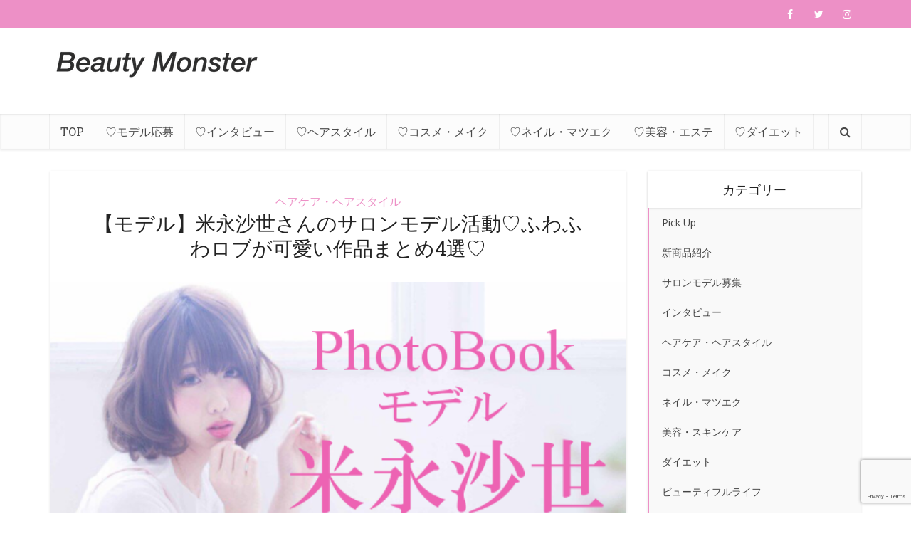

--- FILE ---
content_type: text/html; charset=UTF-8
request_url: https://beautymonster.jp/photobook-model-sayo-yonenaga
body_size: 25959
content:
<!DOCTYPE html>

<!--[if IE 8]><html class="ie8"><![endif]-->
<!--[if IE 9]><html class="ie9"><![endif]-->
<!--[if gt IE 8]><!--> <html dir="ltr" lang="ja"
	prefix="og: https://ogp.me/ns#" > <!--<![endif]-->

<head>
<!-- Google Tag Manager -->
<script>(function(w,d,s,l,i){w[l]=w[l]||[];w[l].push({'gtm.start':
new Date().getTime(),event:'gtm.js'});var f=d.getElementsByTagName(s)[0],
j=d.createElement(s),dl=l!='dataLayer'?'&l='+l:'';j.async=true;j.src=
'https://www.googletagmanager.com/gtm.js?id='+i+dl;f.parentNode.insertBefore(j,f);
})(window,document,'script','dataLayer','GTM-PCW9F57');</script>
<!-- End Google Tag Manager -->
<meta http-equiv="Content-Type" content="text/html; charset=UTF-8" />
<meta name="viewport" content="user-scalable=yes, width=device-width, initial-scale=1.0, maximum-scale=1">

<script type="text/javascript" src="https://ajax.googleapis.com/ajax/libs/jquery/1.7/jquery.min.js"></script>

<!--[if lt IE 9]>
	<script src="https://beautymonster.jp/wp-content/themes/voice/js/html5.js"></script>
<![endif]-->

<title>【モデル】米永沙世さんのサロンモデル活動♡ふわふわロブが可愛い作品まとめ4選♡ | Beauty Monster [ビューティーモンスター] インフルエンサーやサロンモデル女子のトレンド発信マガジン</title>

		<!-- All in One SEO 4.2.0 -->
		<meta name="description" content="関西で活躍するサロンモデル・フリーモデル・モデル情報！ 無料モデルハント、モデルスカウト、お仕事依頼はこちらから！ ロブヘアが可愛い♡モデル米永沙世さんのガーリーなロブ・ボブヘアを参考にしよう♡ モテヘア・ふわふわロブ・ふわふわボブヘア・ヘアカタログ" />
		<meta name="robots" content="nofollow, max-snippet:-1, max-image-preview:large, max-video-preview:-1" />
		<meta name="google-site-verification" content="jHzzLJbXrwydQ-L0jhPRY0CUpHpNJjybeWBLg7OW1Eg" />
		<meta name="keywords" content="サロンモデル,無料モデルハント,モデル,フリーモデル,サロモ,米永沙世,関西サロンモデル,大阪サロンモデル,ロブヘア,ボブヘア,モテヘア,ヘアカタログ,なかもずおすすめ美容院,名古屋おすすめ美容院,肥後橋おすすめ美容院" />
		<link rel="canonical" href="https://beautymonster.jp/photobook-model-sayo-yonenaga" />
		<meta property="og:locale" content="ja_JP" />
		<meta property="og:site_name" content="Beauty Monster" />
		<meta property="og:type" content="article" />
		<meta property="og:title" content="【モデル】米永沙世さんのサロンモデル活動♡ふわふわロブが可愛い作品まとめ4選♡ | Beauty Monster [ビューティーモンスター] インフルエンサーやサロンモデル女子のトレンド発信マガジン" />
		<meta property="og:description" content="ふわふわなロブヘアが可愛い♡ 関西でご活躍中のモデル米永沙世さんのPhotoBookを公開！ 素敵な美容師さんとの作品撮りについてなどなど・・・♡ 普段は聞けない、作品の思い出を詳しく教えてもらいました♡" />
		<meta property="og:url" content="https://beautymonster.jp/photobook-model-sayo-yonenaga" />
		<meta property="fb:admins" content="100004963623247" />
		<meta property="og:image" content="https://beautymonster.jp/wp-content/uploads/2015/12/25c590c8c8e8ebd41df15245d0971188.png" />
		<meta property="og:image:secure_url" content="https://beautymonster.jp/wp-content/uploads/2015/12/25c590c8c8e8ebd41df15245d0971188.png" />
		<meta property="og:image:width" content="550" />
		<meta property="og:image:height" content="320" />
		<meta property="article:published_time" content="2015-12-17T00:58:35+00:00" />
		<meta property="article:modified_time" content="2015-12-17T21:36:59+00:00" />
		<meta property="article:publisher" content="https://www.facebook.com/beautymonster.jp" />
		<meta property="article:author" content="https://www.facebook.com/sayo.yonenaga" />
		<meta name="twitter:card" content="summary_large_image" />
		<meta name="twitter:site" content="@BeautyMonsterJP" />
		<meta name="twitter:title" content="【モデル】米永沙世さんのサロンモデル活動♡ふわふわロブが可愛い作品まとめ4選♡ | Beauty Monster [ビューティーモンスター] インフルエンサーやサロンモデル女子のトレンド発信マガジン" />
		<meta name="twitter:description" content="ふわふわなロブヘアが可愛い♡ 関西でご活躍中のモデル米永沙世さんのPhotoBookを公開！ 素敵な美容師さんとの作品撮りについてなどなど・・・♡ 普段は聞けない、作品の思い出を詳しく教えてもらいました♡" />
		<meta name="twitter:creator" content="@BeautyMonsterJP" />
		<meta name="twitter:image" content="https://beautymonster.jp/wp-content/uploads/2015/12/2d94b6ca36261169f82b61ace31a26ab.png" />
		<meta name="google" content="nositelinkssearchbox" />
		<script type="application/ld+json" class="aioseo-schema">
			{"@context":"https:\/\/schema.org","@graph":[{"@type":"WebSite","@id":"https:\/\/beautymonster.jp\/#website","url":"https:\/\/beautymonster.jp\/","name":"Beauty Monster [\u30d3\u30e5\u30fc\u30c6\u30a3\u30fc\u30e2\u30f3\u30b9\u30bf\u30fc] \u30a4\u30f3\u30d5\u30eb\u30a8\u30f3\u30b5\u30fc\u3084\u30b5\u30ed\u30f3\u30e2\u30c7\u30eb\u5973\u5b50\u306e\u30c8\u30ec\u30f3\u30c9\u767a\u4fe1\u30de\u30ac\u30b8\u30f3","inLanguage":"ja","publisher":{"@id":"https:\/\/beautymonster.jp\/#organization"}},{"@type":"Organization","@id":"https:\/\/beautymonster.jp\/#organization","name":"Beauty Monster [\u30d3\u30e5\u30fc\u30c6\u30a3\u30fc\u30e2\u30f3\u30b9\u30bf\u30fc] \u30a4\u30f3\u30d5\u30eb\u30a8\u30f3\u30b5\u30fc\u3084\u30b5\u30ed\u30f3\u30e2\u30c7\u30eb\u5973\u5b50\u306e\u30c8\u30ec\u30f3\u30c9\u767a\u4fe1\u30de\u30ac\u30b8\u30f3","url":"https:\/\/beautymonster.jp\/","sameAs":["https:\/\/www.facebook.com\/beautymonster.jp","https:\/\/twitter.com\/BeautyMonsterJP"]},{"@type":"BreadcrumbList","@id":"https:\/\/beautymonster.jp\/photobook-model-sayo-yonenaga#breadcrumblist","itemListElement":[{"@type":"ListItem","@id":"https:\/\/beautymonster.jp\/#listItem","position":1,"item":{"@type":"WebPage","@id":"https:\/\/beautymonster.jp\/","name":"\u30db\u30fc\u30e0","url":"https:\/\/beautymonster.jp\/"}}]},{"@type":"Person","@id":"https:\/\/beautymonster.jp\/author\/model-sayo-yonenaga#author","url":"https:\/\/beautymonster.jp\/author\/model-sayo-yonenaga","name":"MODEL\u3000\u7c73\u6c38\u6c99\u4e16","image":{"@type":"ImageObject","@id":"https:\/\/beautymonster.jp\/photobook-model-sayo-yonenaga#authorImage","url":"https:\/\/beautymonster.jp\/wp-content\/uploads\/2015\/11\/041ab32a6e08a15082989a5f1fa416c1-e1447205347545-150x150.jpg","width":96,"height":96,"caption":"MODEL\u3000\u7c73\u6c38\u6c99\u4e16"},"sameAs":["https:\/\/www.facebook.com\/sayo.yonenaga","https:\/\/twitter.com\/BeautyMonsterJP"]},{"@type":"WebPage","@id":"https:\/\/beautymonster.jp\/photobook-model-sayo-yonenaga#webpage","url":"https:\/\/beautymonster.jp\/photobook-model-sayo-yonenaga","name":"\u3010\u30e2\u30c7\u30eb\u3011\u7c73\u6c38\u6c99\u4e16\u3055\u3093\u306e\u30b5\u30ed\u30f3\u30e2\u30c7\u30eb\u6d3b\u52d5\u2661\u3075\u308f\u3075\u308f\u30ed\u30d6\u304c\u53ef\u611b\u3044\u4f5c\u54c1\u307e\u3068\u30814\u9078\u2661 | Beauty Monster [\u30d3\u30e5\u30fc\u30c6\u30a3\u30fc\u30e2\u30f3\u30b9\u30bf\u30fc] \u30a4\u30f3\u30d5\u30eb\u30a8\u30f3\u30b5\u30fc\u3084\u30b5\u30ed\u30f3\u30e2\u30c7\u30eb\u5973\u5b50\u306e\u30c8\u30ec\u30f3\u30c9\u767a\u4fe1\u30de\u30ac\u30b8\u30f3","description":"\u95a2\u897f\u3067\u6d3b\u8e8d\u3059\u308b\u30b5\u30ed\u30f3\u30e2\u30c7\u30eb\u30fb\u30d5\u30ea\u30fc\u30e2\u30c7\u30eb\u30fb\u30e2\u30c7\u30eb\u60c5\u5831\uff01 \u7121\u6599\u30e2\u30c7\u30eb\u30cf\u30f3\u30c8\u3001\u30e2\u30c7\u30eb\u30b9\u30ab\u30a6\u30c8\u3001\u304a\u4ed5\u4e8b\u4f9d\u983c\u306f\u3053\u3061\u3089\u304b\u3089\uff01 \u30ed\u30d6\u30d8\u30a2\u304c\u53ef\u611b\u3044\u2661\u30e2\u30c7\u30eb\u7c73\u6c38\u6c99\u4e16\u3055\u3093\u306e\u30ac\u30fc\u30ea\u30fc\u306a\u30ed\u30d6\u30fb\u30dc\u30d6\u30d8\u30a2\u3092\u53c2\u8003\u306b\u3057\u3088\u3046\u2661 \u30e2\u30c6\u30d8\u30a2\u30fb\u3075\u308f\u3075\u308f\u30ed\u30d6\u30fb\u3075\u308f\u3075\u308f\u30dc\u30d6\u30d8\u30a2\u30fb\u30d8\u30a2\u30ab\u30bf\u30ed\u30b0","inLanguage":"ja","isPartOf":{"@id":"https:\/\/beautymonster.jp\/#website"},"breadcrumb":{"@id":"https:\/\/beautymonster.jp\/photobook-model-sayo-yonenaga#breadcrumblist"},"author":"https:\/\/beautymonster.jp\/author\/model-sayo-yonenaga#author","creator":"https:\/\/beautymonster.jp\/author\/model-sayo-yonenaga#author","image":{"@type":"ImageObject","@id":"https:\/\/beautymonster.jp\/#mainImage","url":"https:\/\/beautymonster.jp\/wp-content\/uploads\/2015\/12\/2d94b6ca36261169f82b61ace31a26ab.png","width":550,"height":320,"caption":"\u30b5\u30ed\u30f3\u30e2\u30c7\u30eb\u3000\u7c73\u6c38\u6c99\u4e16\u3000\u30a2\u30a4\u30ad\u30e3\u30c3\u30c1"},"primaryImageOfPage":{"@id":"https:\/\/beautymonster.jp\/photobook-model-sayo-yonenaga#mainImage"},"datePublished":"2015-12-17T00:58:35+09:00","dateModified":"2015-12-17T21:36:59+09:00"},{"@type":"Article","@id":"https:\/\/beautymonster.jp\/photobook-model-sayo-yonenaga#article","name":"\u3010\u30e2\u30c7\u30eb\u3011\u7c73\u6c38\u6c99\u4e16\u3055\u3093\u306e\u30b5\u30ed\u30f3\u30e2\u30c7\u30eb\u6d3b\u52d5\u2661\u3075\u308f\u3075\u308f\u30ed\u30d6\u304c\u53ef\u611b\u3044\u4f5c\u54c1\u307e\u3068\u30814\u9078\u2661 | Beauty Monster [\u30d3\u30e5\u30fc\u30c6\u30a3\u30fc\u30e2\u30f3\u30b9\u30bf\u30fc] \u30a4\u30f3\u30d5\u30eb\u30a8\u30f3\u30b5\u30fc\u3084\u30b5\u30ed\u30f3\u30e2\u30c7\u30eb\u5973\u5b50\u306e\u30c8\u30ec\u30f3\u30c9\u767a\u4fe1\u30de\u30ac\u30b8\u30f3","description":"\u95a2\u897f\u3067\u6d3b\u8e8d\u3059\u308b\u30b5\u30ed\u30f3\u30e2\u30c7\u30eb\u30fb\u30d5\u30ea\u30fc\u30e2\u30c7\u30eb\u30fb\u30e2\u30c7\u30eb\u60c5\u5831\uff01 \u7121\u6599\u30e2\u30c7\u30eb\u30cf\u30f3\u30c8\u3001\u30e2\u30c7\u30eb\u30b9\u30ab\u30a6\u30c8\u3001\u304a\u4ed5\u4e8b\u4f9d\u983c\u306f\u3053\u3061\u3089\u304b\u3089\uff01 \u30ed\u30d6\u30d8\u30a2\u304c\u53ef\u611b\u3044\u2661\u30e2\u30c7\u30eb\u7c73\u6c38\u6c99\u4e16\u3055\u3093\u306e\u30ac\u30fc\u30ea\u30fc\u306a\u30ed\u30d6\u30fb\u30dc\u30d6\u30d8\u30a2\u3092\u53c2\u8003\u306b\u3057\u3088\u3046\u2661 \u30e2\u30c6\u30d8\u30a2\u30fb\u3075\u308f\u3075\u308f\u30ed\u30d6\u30fb\u3075\u308f\u3075\u308f\u30dc\u30d6\u30d8\u30a2\u30fb\u30d8\u30a2\u30ab\u30bf\u30ed\u30b0","inLanguage":"ja","headline":"\u3010\u30e2\u30c7\u30eb\u3011\u7c73\u6c38\u6c99\u4e16\u3055\u3093\u306e\u30b5\u30ed\u30f3\u30e2\u30c7\u30eb\u6d3b\u52d5\u2661\u3075\u308f\u3075\u308f\u30ed\u30d6\u304c\u53ef\u611b\u3044\u4f5c\u54c1\u307e\u3068\u30814\u9078\u2661","author":{"@id":"https:\/\/beautymonster.jp\/author\/model-sayo-yonenaga#author"},"publisher":{"@id":"https:\/\/beautymonster.jp\/#organization"},"datePublished":"2015-12-17T00:58:35+09:00","dateModified":"2015-12-17T21:36:59+09:00","articleSection":"\u30d8\u30a2\u30b1\u30a2\u30fb\u30d8\u30a2\u30b9\u30bf\u30a4\u30eb, \u7f8e\u808c, \u30e2\u30c7\u30eb, \u30d8\u30a2\u30b9\u30bf\u30a4\u30eb, \u30d8\u30a2\u30ab\u30bf\u30ed\u30b0, \u30dc\u30d6, \u30b9\u30ad\u30f3\u30b1\u30a2, \u9aea\u578b, \u30e2\u30c6\u30d8\u30a2, \u30b5\u30ed\u30f3\u30e2\u30c7\u30eb, \u30dc\u30d6\u30d8\u30a2, \u30ed\u30d6","mainEntityOfPage":{"@id":"https:\/\/beautymonster.jp\/photobook-model-sayo-yonenaga#webpage"},"isPartOf":{"@id":"https:\/\/beautymonster.jp\/photobook-model-sayo-yonenaga#webpage"},"image":{"@type":"ImageObject","@id":"https:\/\/beautymonster.jp\/#articleImage","url":"https:\/\/beautymonster.jp\/wp-content\/uploads\/2015\/12\/2d94b6ca36261169f82b61ace31a26ab.png","width":550,"height":320,"caption":"\u30b5\u30ed\u30f3\u30e2\u30c7\u30eb\u3000\u7c73\u6c38\u6c99\u4e16\u3000\u30a2\u30a4\u30ad\u30e3\u30c3\u30c1"}}]}
		</script>
		<!-- All in One SEO -->

<link rel='dns-prefetch' href='//www.google.com' />
<link rel='dns-prefetch' href='//fonts.googleapis.com' />
<link rel='dns-prefetch' href='//s.w.org' />
<link rel="alternate" type="application/rss+xml" title="Beauty Monster [ビューティーモンスター] インフルエンサーやサロンモデル女子のトレンド発信マガジン &raquo; フィード" href="https://beautymonster.jp/feed" />
<link rel="alternate" type="application/rss+xml" title="Beauty Monster [ビューティーモンスター] インフルエンサーやサロンモデル女子のトレンド発信マガジン &raquo; コメントフィード" href="https://beautymonster.jp/comments/feed" />
<script type="text/javascript">
window._wpemojiSettings = {"baseUrl":"https:\/\/s.w.org\/images\/core\/emoji\/13.1.0\/72x72\/","ext":".png","svgUrl":"https:\/\/s.w.org\/images\/core\/emoji\/13.1.0\/svg\/","svgExt":".svg","source":{"concatemoji":"https:\/\/beautymonster.jp\/wp-includes\/js\/wp-emoji-release.min.js?ver=5.9.12"}};
/*! This file is auto-generated */
!function(e,a,t){var n,r,o,i=a.createElement("canvas"),p=i.getContext&&i.getContext("2d");function s(e,t){var a=String.fromCharCode;p.clearRect(0,0,i.width,i.height),p.fillText(a.apply(this,e),0,0);e=i.toDataURL();return p.clearRect(0,0,i.width,i.height),p.fillText(a.apply(this,t),0,0),e===i.toDataURL()}function c(e){var t=a.createElement("script");t.src=e,t.defer=t.type="text/javascript",a.getElementsByTagName("head")[0].appendChild(t)}for(o=Array("flag","emoji"),t.supports={everything:!0,everythingExceptFlag:!0},r=0;r<o.length;r++)t.supports[o[r]]=function(e){if(!p||!p.fillText)return!1;switch(p.textBaseline="top",p.font="600 32px Arial",e){case"flag":return s([127987,65039,8205,9895,65039],[127987,65039,8203,9895,65039])?!1:!s([55356,56826,55356,56819],[55356,56826,8203,55356,56819])&&!s([55356,57332,56128,56423,56128,56418,56128,56421,56128,56430,56128,56423,56128,56447],[55356,57332,8203,56128,56423,8203,56128,56418,8203,56128,56421,8203,56128,56430,8203,56128,56423,8203,56128,56447]);case"emoji":return!s([10084,65039,8205,55357,56613],[10084,65039,8203,55357,56613])}return!1}(o[r]),t.supports.everything=t.supports.everything&&t.supports[o[r]],"flag"!==o[r]&&(t.supports.everythingExceptFlag=t.supports.everythingExceptFlag&&t.supports[o[r]]);t.supports.everythingExceptFlag=t.supports.everythingExceptFlag&&!t.supports.flag,t.DOMReady=!1,t.readyCallback=function(){t.DOMReady=!0},t.supports.everything||(n=function(){t.readyCallback()},a.addEventListener?(a.addEventListener("DOMContentLoaded",n,!1),e.addEventListener("load",n,!1)):(e.attachEvent("onload",n),a.attachEvent("onreadystatechange",function(){"complete"===a.readyState&&t.readyCallback()})),(n=t.source||{}).concatemoji?c(n.concatemoji):n.wpemoji&&n.twemoji&&(c(n.twemoji),c(n.wpemoji)))}(window,document,window._wpemojiSettings);
</script>
<style type="text/css">
img.wp-smiley,
img.emoji {
	display: inline !important;
	border: none !important;
	box-shadow: none !important;
	height: 1em !important;
	width: 1em !important;
	margin: 0 0.07em !important;
	vertical-align: -0.1em !important;
	background: none !important;
	padding: 0 !important;
}
</style>
	<link rel='stylesheet' id='sbi_styles-css'  href='https://beautymonster.jp/wp-content/plugins/instagram-feed/css/sbi-styles.min.css?ver=6.0.5' type='text/css' media='all' />
<link rel='stylesheet' id='wp-block-library-css'  href='https://beautymonster.jp/wp-includes/css/dist/block-library/style.min.css?ver=5.9.12' type='text/css' media='all' />
<style id='global-styles-inline-css' type='text/css'>
body{--wp--preset--color--black: #000000;--wp--preset--color--cyan-bluish-gray: #abb8c3;--wp--preset--color--white: #ffffff;--wp--preset--color--pale-pink: #f78da7;--wp--preset--color--vivid-red: #cf2e2e;--wp--preset--color--luminous-vivid-orange: #ff6900;--wp--preset--color--luminous-vivid-amber: #fcb900;--wp--preset--color--light-green-cyan: #7bdcb5;--wp--preset--color--vivid-green-cyan: #00d084;--wp--preset--color--pale-cyan-blue: #8ed1fc;--wp--preset--color--vivid-cyan-blue: #0693e3;--wp--preset--color--vivid-purple: #9b51e0;--wp--preset--gradient--vivid-cyan-blue-to-vivid-purple: linear-gradient(135deg,rgba(6,147,227,1) 0%,rgb(155,81,224) 100%);--wp--preset--gradient--light-green-cyan-to-vivid-green-cyan: linear-gradient(135deg,rgb(122,220,180) 0%,rgb(0,208,130) 100%);--wp--preset--gradient--luminous-vivid-amber-to-luminous-vivid-orange: linear-gradient(135deg,rgba(252,185,0,1) 0%,rgba(255,105,0,1) 100%);--wp--preset--gradient--luminous-vivid-orange-to-vivid-red: linear-gradient(135deg,rgba(255,105,0,1) 0%,rgb(207,46,46) 100%);--wp--preset--gradient--very-light-gray-to-cyan-bluish-gray: linear-gradient(135deg,rgb(238,238,238) 0%,rgb(169,184,195) 100%);--wp--preset--gradient--cool-to-warm-spectrum: linear-gradient(135deg,rgb(74,234,220) 0%,rgb(151,120,209) 20%,rgb(207,42,186) 40%,rgb(238,44,130) 60%,rgb(251,105,98) 80%,rgb(254,248,76) 100%);--wp--preset--gradient--blush-light-purple: linear-gradient(135deg,rgb(255,206,236) 0%,rgb(152,150,240) 100%);--wp--preset--gradient--blush-bordeaux: linear-gradient(135deg,rgb(254,205,165) 0%,rgb(254,45,45) 50%,rgb(107,0,62) 100%);--wp--preset--gradient--luminous-dusk: linear-gradient(135deg,rgb(255,203,112) 0%,rgb(199,81,192) 50%,rgb(65,88,208) 100%);--wp--preset--gradient--pale-ocean: linear-gradient(135deg,rgb(255,245,203) 0%,rgb(182,227,212) 50%,rgb(51,167,181) 100%);--wp--preset--gradient--electric-grass: linear-gradient(135deg,rgb(202,248,128) 0%,rgb(113,206,126) 100%);--wp--preset--gradient--midnight: linear-gradient(135deg,rgb(2,3,129) 0%,rgb(40,116,252) 100%);--wp--preset--duotone--dark-grayscale: url('#wp-duotone-dark-grayscale');--wp--preset--duotone--grayscale: url('#wp-duotone-grayscale');--wp--preset--duotone--purple-yellow: url('#wp-duotone-purple-yellow');--wp--preset--duotone--blue-red: url('#wp-duotone-blue-red');--wp--preset--duotone--midnight: url('#wp-duotone-midnight');--wp--preset--duotone--magenta-yellow: url('#wp-duotone-magenta-yellow');--wp--preset--duotone--purple-green: url('#wp-duotone-purple-green');--wp--preset--duotone--blue-orange: url('#wp-duotone-blue-orange');--wp--preset--font-size--small: 13px;--wp--preset--font-size--medium: 20px;--wp--preset--font-size--large: 36px;--wp--preset--font-size--x-large: 42px;}.has-black-color{color: var(--wp--preset--color--black) !important;}.has-cyan-bluish-gray-color{color: var(--wp--preset--color--cyan-bluish-gray) !important;}.has-white-color{color: var(--wp--preset--color--white) !important;}.has-pale-pink-color{color: var(--wp--preset--color--pale-pink) !important;}.has-vivid-red-color{color: var(--wp--preset--color--vivid-red) !important;}.has-luminous-vivid-orange-color{color: var(--wp--preset--color--luminous-vivid-orange) !important;}.has-luminous-vivid-amber-color{color: var(--wp--preset--color--luminous-vivid-amber) !important;}.has-light-green-cyan-color{color: var(--wp--preset--color--light-green-cyan) !important;}.has-vivid-green-cyan-color{color: var(--wp--preset--color--vivid-green-cyan) !important;}.has-pale-cyan-blue-color{color: var(--wp--preset--color--pale-cyan-blue) !important;}.has-vivid-cyan-blue-color{color: var(--wp--preset--color--vivid-cyan-blue) !important;}.has-vivid-purple-color{color: var(--wp--preset--color--vivid-purple) !important;}.has-black-background-color{background-color: var(--wp--preset--color--black) !important;}.has-cyan-bluish-gray-background-color{background-color: var(--wp--preset--color--cyan-bluish-gray) !important;}.has-white-background-color{background-color: var(--wp--preset--color--white) !important;}.has-pale-pink-background-color{background-color: var(--wp--preset--color--pale-pink) !important;}.has-vivid-red-background-color{background-color: var(--wp--preset--color--vivid-red) !important;}.has-luminous-vivid-orange-background-color{background-color: var(--wp--preset--color--luminous-vivid-orange) !important;}.has-luminous-vivid-amber-background-color{background-color: var(--wp--preset--color--luminous-vivid-amber) !important;}.has-light-green-cyan-background-color{background-color: var(--wp--preset--color--light-green-cyan) !important;}.has-vivid-green-cyan-background-color{background-color: var(--wp--preset--color--vivid-green-cyan) !important;}.has-pale-cyan-blue-background-color{background-color: var(--wp--preset--color--pale-cyan-blue) !important;}.has-vivid-cyan-blue-background-color{background-color: var(--wp--preset--color--vivid-cyan-blue) !important;}.has-vivid-purple-background-color{background-color: var(--wp--preset--color--vivid-purple) !important;}.has-black-border-color{border-color: var(--wp--preset--color--black) !important;}.has-cyan-bluish-gray-border-color{border-color: var(--wp--preset--color--cyan-bluish-gray) !important;}.has-white-border-color{border-color: var(--wp--preset--color--white) !important;}.has-pale-pink-border-color{border-color: var(--wp--preset--color--pale-pink) !important;}.has-vivid-red-border-color{border-color: var(--wp--preset--color--vivid-red) !important;}.has-luminous-vivid-orange-border-color{border-color: var(--wp--preset--color--luminous-vivid-orange) !important;}.has-luminous-vivid-amber-border-color{border-color: var(--wp--preset--color--luminous-vivid-amber) !important;}.has-light-green-cyan-border-color{border-color: var(--wp--preset--color--light-green-cyan) !important;}.has-vivid-green-cyan-border-color{border-color: var(--wp--preset--color--vivid-green-cyan) !important;}.has-pale-cyan-blue-border-color{border-color: var(--wp--preset--color--pale-cyan-blue) !important;}.has-vivid-cyan-blue-border-color{border-color: var(--wp--preset--color--vivid-cyan-blue) !important;}.has-vivid-purple-border-color{border-color: var(--wp--preset--color--vivid-purple) !important;}.has-vivid-cyan-blue-to-vivid-purple-gradient-background{background: var(--wp--preset--gradient--vivid-cyan-blue-to-vivid-purple) !important;}.has-light-green-cyan-to-vivid-green-cyan-gradient-background{background: var(--wp--preset--gradient--light-green-cyan-to-vivid-green-cyan) !important;}.has-luminous-vivid-amber-to-luminous-vivid-orange-gradient-background{background: var(--wp--preset--gradient--luminous-vivid-amber-to-luminous-vivid-orange) !important;}.has-luminous-vivid-orange-to-vivid-red-gradient-background{background: var(--wp--preset--gradient--luminous-vivid-orange-to-vivid-red) !important;}.has-very-light-gray-to-cyan-bluish-gray-gradient-background{background: var(--wp--preset--gradient--very-light-gray-to-cyan-bluish-gray) !important;}.has-cool-to-warm-spectrum-gradient-background{background: var(--wp--preset--gradient--cool-to-warm-spectrum) !important;}.has-blush-light-purple-gradient-background{background: var(--wp--preset--gradient--blush-light-purple) !important;}.has-blush-bordeaux-gradient-background{background: var(--wp--preset--gradient--blush-bordeaux) !important;}.has-luminous-dusk-gradient-background{background: var(--wp--preset--gradient--luminous-dusk) !important;}.has-pale-ocean-gradient-background{background: var(--wp--preset--gradient--pale-ocean) !important;}.has-electric-grass-gradient-background{background: var(--wp--preset--gradient--electric-grass) !important;}.has-midnight-gradient-background{background: var(--wp--preset--gradient--midnight) !important;}.has-small-font-size{font-size: var(--wp--preset--font-size--small) !important;}.has-medium-font-size{font-size: var(--wp--preset--font-size--medium) !important;}.has-large-font-size{font-size: var(--wp--preset--font-size--large) !important;}.has-x-large-font-size{font-size: var(--wp--preset--font-size--x-large) !important;}
</style>
<link rel='stylesheet' id='contact-form-7-css'  href='https://beautymonster.jp/wp-content/plugins/contact-form-7/includes/css/styles.css?ver=5.5.6' type='text/css' media='all' />
<link rel='stylesheet' id='mks_shortcodes_fntawsm_css-css'  href='https://beautymonster.jp/wp-content/plugins/meks-flexible-shortcodes/css/font-awesome/css/font-awesome.min.css?ver=1.3.3' type='text/css' media='screen' />
<link rel='stylesheet' id='mks_shortcodes_simple_line_icons-css'  href='https://beautymonster.jp/wp-content/plugins/meks-flexible-shortcodes/css/simple-line/simple-line-icons.css?ver=1.3.3' type='text/css' media='screen' />
<link rel='stylesheet' id='mks_shortcodes_css-css'  href='https://beautymonster.jp/wp-content/plugins/meks-flexible-shortcodes/css/style.css?ver=1.3.3' type='text/css' media='screen' />
<link rel='stylesheet' id='toc-screen-css'  href='https://beautymonster.jp/wp-content/plugins/table-of-contents-plus/screen.min.css?ver=2106' type='text/css' media='all' />
<link rel='stylesheet' id='ppress-frontend-css'  href='https://beautymonster.jp/wp-content/plugins/wp-user-avatar/assets/css/frontend.min.css?ver=3.1.19' type='text/css' media='all' />
<link rel='stylesheet' id='ppress-flatpickr-css'  href='https://beautymonster.jp/wp-content/plugins/wp-user-avatar/assets/flatpickr/flatpickr.min.css?ver=3.1.19' type='text/css' media='all' />
<link rel='stylesheet' id='ppress-select2-css'  href='https://beautymonster.jp/wp-content/plugins/wp-user-avatar/assets/select2/select2.min.css?ver=5.9.12' type='text/css' media='all' />
<link rel='stylesheet' id='vce_font_0-css'  href='https://fonts.googleapis.com/css?family=Open+Sans%3A400&#038;subset=latin%2Clatin-ext&#038;ver=1.5.2' type='text/css' media='screen' />
<link rel='stylesheet' id='vce_font_1-css'  href='https://fonts.googleapis.com/css?family=Roboto+Slab%3A400&#038;subset=latin%2Clatin-ext&#038;ver=1.5.2' type='text/css' media='screen' />
<link rel='stylesheet' id='vce_style-css'  href='https://beautymonster.jp/wp-content/themes/voice/style.css?ver=1.5.2' type='text/css' media='screen, print' />
<style id='vce_style-inline-css' type='text/css'>
body {background-color:#ffffff;}body,.mks_author_widget h3,.site-description,.meta-category a,textarea {font-family: 'Open Sans';font-weight: 400;}h1,h2,h3,h4,h5,h6,blockquote,.vce-post-link,.site-title,.site-title a,.main-box-title,.comment-reply-title,.entry-title a,.vce-single .entry-headline p,.vce-prev-next-link,.author-title,.mks_pullquote,.widget_rss ul li .rsswidget,#bbpress-forums .bbp-forum-title,#bbpress-forums .bbp-topic-permalink {font-family: 'Roboto Slab';font-weight: 400;}.main-navigation a,.sidr a{font-family: 'Roboto Slab';font-weight: 400;}.vce-single .entry-content,.vce-single .entry-headline,.vce-single .entry-footer {width: 600px;}.vce-page .entry-content,.vce-page .entry-title-page {width: 600px;}.vce-sid-none .vce-single .entry-content,.vce-sid-none .vce-single .entry-headline,.vce-sid-none .vce-single .entry-footer {width: 600px;}.vce-sid-none .vce-page .entry-content,.vce-sid-none .vce-page .entry-title-page,.error404 .entry-content {width: 600px;max-width: 600px;}body, button, input, select, textarea{color: #444444;}h1,h2,h3,h4,h5,h6,.entry-title a,.prev-next-nav a,#bbpress-forums .bbp-forum-title, #bbpress-forums .bbp-topic-permalink,.woocommerce ul.products li.product .price .amount{color: #232323;}a,.entry-title a:hover,.vce-prev-next-link:hover,.vce-author-links a:hover,.required,.error404 h4,.prev-next-nav a:hover,#bbpress-forums .bbp-forum-title:hover, #bbpress-forums .bbp-topic-permalink:hover,.woocommerce ul.products li.product h3:hover,.woocommerce ul.products li.product h3:hover mark,.main-box-title a:hover{color: #ed90c6;}.vce-square,.vce-main-content .mejs-controls .mejs-time-rail .mejs-time-current,button,input[type="button"],input[type="reset"],input[type="submit"],.vce-button,.pagination-wapper a,#vce-pagination .next.page-numbers,#vce-pagination .prev.page-numbers,#vce-pagination .page-numbers,#vce-pagination .page-numbers.current,.vce-link-pages a,#vce-pagination a,.vce-load-more a,.vce-slider-pagination .owl-nav > div,.comment-reply-link:hover,.vce-featured-section a,.vce-lay-g .vce-featured-info .meta-category a,.vce-404-menu a,.vce-post.sticky .meta-image:before,#vce-pagination .page-numbers:hover,#bbpress-forums .bbp-pagination .current,#bbpress-forums .bbp-pagination a:hover,.woocommerce #respond input#submit,.woocommerce a.button,.woocommerce button.button,.woocommerce input.button,.woocommerce ul.products li.product .added_to_cart,.woocommerce #respond input#submit:hover,.woocommerce a.button:hover,.woocommerce button.button:hover,.woocommerce input.button:hover,.woocommerce ul.products li.product .added_to_cart:hover,.woocommerce #respond input#submit.alt,.woocommerce a.button.alt,.woocommerce button.button.alt,.woocommerce input.button.alt,.woocommerce #respond input#submit.alt:hover, .woocommerce a.button.alt:hover, .woocommerce button.button.alt:hover, .woocommerce input.button.alt:hover,.woocommerce span.onsale,.woocommerce .widget_price_filter .ui-slider .ui-slider-range,.woocommerce .widget_price_filter .ui-slider .ui-slider-handle,.comments-holder .navigation .page-numbers.current,.vce-lay-a .vce-read-more:hover,.vce-lay-c .vce-read-more:hover{background-color: #ed90c6;}#vce-pagination .page-numbers,.comments-holder .navigation .page-numbers{background: transparent;color: #ed90c6;border: 1px solid #ed90c6;}.comments-holder .navigation .page-numbers:hover{background: #ed90c6;border: 1px solid #ed90c6;}.bbp-pagination-links a{background: transparent;color: #ed90c6;border: 1px solid #ed90c6 !important;}#vce-pagination .page-numbers.current,.bbp-pagination-links span.current,.comments-holder .navigation .page-numbers.current{border: 1px solid #ed90c6;}.widget_categories .cat-item:before,.widget_categories .cat-item .count{background: #ed90c6;}.comment-reply-link,.vce-lay-a .vce-read-more,.vce-lay-c .vce-read-more{border: 1px solid #ed90c6;}.entry-meta div,.entry-meta div a,.comment-metadata a,.meta-category span,.meta-author-wrapped,.wp-caption .wp-caption-text,.widget_rss .rss-date,.sidebar cite,.site-footer cite,.sidebar .vce-post-list .entry-meta div,.sidebar .vce-post-list .entry-meta div a,.sidebar .vce-post-list .fn,.sidebar .vce-post-list .fn a,.site-footer .vce-post-list .entry-meta div,.site-footer .vce-post-list .entry-meta div a,.site-footer .vce-post-list .fn,.site-footer .vce-post-list .fn a,#bbpress-forums .bbp-topic-started-by,#bbpress-forums .bbp-topic-started-in,#bbpress-forums .bbp-forum-info .bbp-forum-content,#bbpress-forums p.bbp-topic-meta,span.bbp-admin-links a,.bbp-reply-post-date,#bbpress-forums li.bbp-header,#bbpress-forums li.bbp-footer,.woocommerce .woocommerce-result-count,.woocommerce .product_meta{color: #9b9b9b;}.main-box-title, .comment-reply-title, .main-box-head{background: #ffffff;color: #232323;}.main-box-title a{color: #232323;}.sidebar .widget .widget-title a{color: #232323;}.main-box,.comment-respond,.prev-next-nav{background: #f9f9f9;}.vce-post,ul.comment-list > li.comment,.main-box-single,.ie8 .vce-single,#disqus_thread,.vce-author-card,.vce-author-card .vce-content-outside,.mks-bredcrumbs-container,ul.comment-list > li.pingback{background: #ffffff;}.mks_tabs.horizontal .mks_tab_nav_item.active{border-bottom: 1px solid #ffffff;}.mks_tabs.horizontal .mks_tab_item,.mks_tabs.vertical .mks_tab_nav_item.active,.mks_tabs.horizontal .mks_tab_nav_item.active{background: #ffffff;}.mks_tabs.vertical .mks_tab_nav_item.active{border-right: 1px solid #ffffff;}#vce-pagination,.vce-slider-pagination .owl-controls,.vce-content-outside,.comments-holder .navigation{background: #f3f3f3;}.sidebar .widget-title{background: #ffffff;color: #232323;}.sidebar .widget{background: #f9f9f9;}.sidebar .widget,.sidebar .widget li a,.sidebar .mks_author_widget h3 a,.sidebar .mks_author_widget h3,.sidebar .vce-search-form .vce-search-input,.sidebar .vce-search-form .vce-search-input:focus{color: #444444;}.sidebar .widget li a:hover,.sidebar .widget a,.widget_nav_menu li.menu-item-has-children:hover:after,.widget_pages li.page_item_has_children:hover:after{color: #ed90c6;}.sidebar .tagcloud a {border: 1px solid #ed90c6;}.sidebar .mks_author_link,.sidebar .tagcloud a:hover,.sidebar .mks_themeforest_widget .more,.sidebar button,.sidebar input[type="button"],.sidebar input[type="reset"],.sidebar input[type="submit"],.sidebar .vce-button,.sidebar .bbp_widget_login .button{background-color: #ed90c6;}.sidebar .mks_author_widget .mks_autor_link_wrap,.sidebar .mks_themeforest_widget .mks_read_more{background: #f3f3f3;}.sidebar #wp-calendar caption,.sidebar .recentcomments,.sidebar .post-date,.sidebar #wp-calendar tbody{color: rgba(68,68,68,0.7);}.site-footer{background: #ed90c6;}.site-footer .widget-title{color: #ffffff;}.site-footer,.site-footer .widget,.site-footer .widget li a,.site-footer .mks_author_widget h3 a,.site-footer .mks_author_widget h3,.site-footer .vce-search-form .vce-search-input,.site-footer .vce-search-form .vce-search-input:focus{color: #ffffff;}.site-footer .widget li a:hover,.site-footer .widget a,.site-info a{color: #ed90c6;}.site-footer .tagcloud a {border: 1px solid #ed90c6;}.site-footer .mks_author_link,.site-footer .mks_themeforest_widget .more,.site-footer button,.site-footer input[type="button"],.site-footer input[type="reset"],.site-footer input[type="submit"],.site-footer .vce-button,.site-footer .tagcloud a:hover{background-color: #ed90c6;}.site-footer #wp-calendar caption,.site-footer .recentcomments,.site-footer .post-date,.site-footer #wp-calendar tbody,.site-footer .site-info{color: rgba(255,255,255,0.7);}.top-header,.top-nav-menu li .sub-menu{background: #ed90c6;}.top-header,.top-header a{color: #ffffff;}.top-header .vce-search-form .vce-search-input,.top-header .vce-search-input:focus,.top-header .vce-search-submit{color: #ffffff;}.top-header .vce-search-form .vce-search-input::-webkit-input-placeholder { color: #ffffff;}.top-header .vce-search-form .vce-search-input:-moz-placeholder { color: #ffffff;}.top-header .vce-search-form .vce-search-input::-moz-placeholder { color: #ffffff;}.top-header .vce-search-form .vce-search-input:-ms-input-placeholder { color: #ffffff;}.header-1-wrapper{height: 120px;padding-top: 18px;}.header-2-wrapper,.header-3-wrapper{height: 120px;}.header-2-wrapper .site-branding,.header-3-wrapper .site-branding{top: 18px;left: 0px;}.site-title a, .site-title a:hover{color: #232323;}.site-description{color: #aaaaaa;}.main-header{background-color: #ffffff;}.header-bottom-wrapper{background: #fcfcfc;}.vce-header-ads{margin: 15px 0;}.header-3-wrapper .nav-menu > li > a{padding: 50px 15px;}.header-sticky,.sidr{background: rgba(252,252,252,0.95);}.ie8 .header-sticky{background: #ffffff;}.main-navigation a,.nav-menu .vce-mega-menu > .sub-menu > li > a,.sidr li a,.vce-menu-parent{color: #4a4a4a;}.nav-menu > li:hover > a,.nav-menu > .current_page_item > a,.nav-menu > .current-menu-item > a,.nav-menu > .current-menu-ancestor > a,.main-navigation a.vce-item-selected,.main-navigation ul ul li:hover > a,.nav-menu ul .current-menu-item a,.nav-menu ul .current_page_item a,.vce-menu-parent:hover,.sidr li a:hover,.main-navigation li.current-menu-item.fa:before{color: #ed90c6;}.nav-menu > li:hover > a,.nav-menu > .current_page_item > a,.nav-menu > .current-menu-item > a,.nav-menu > .current-menu-ancestor > a,.main-navigation a.vce-item-selected,.main-navigation ul ul,.header-sticky .nav-menu > .current_page_item:hover > a,.header-sticky .nav-menu > .current-menu-item:hover > a,.header-sticky .nav-menu > .current-menu-ancestor:hover > a,.header-sticky .main-navigation a.vce-item-selected:hover{background-color: #ffffff;}.search-header-wrap ul{border-top: 2px solid #ed90c6;}.vce-border-top .main-box-title{border-top: 2px solid #ed90c6;}.tagcloud a:hover,.sidebar .widget .mks_author_link,.sidebar .widget.mks_themeforest_widget .more,.site-footer .widget .mks_author_link,.site-footer .widget.mks_themeforest_widget .more,.vce-lay-g .entry-meta div,.vce-lay-g .fn,.vce-lay-g .fn a{color: #FFF;}.vce-featured-header .vce-featured-header-background{opacity: 0.5}.vce-featured-grid .vce-featured-header-background,.vce-post-big .vce-post-img:after,.vce-post-slider .vce-post-img:after{opacity: 0.5}.vce-featured-grid .owl-item:hover .vce-grid-text .vce-featured-header-background,.vce-post-big li:hover .vce-post-img:after,.vce-post-slider li:hover .vce-post-img:after {opacity: 0.8}#back-top {background: #ed90c6}.gallery-item {display: inline-block;text-align: center;vertical-align: top;width: 100%;padding: 0.79104477%;}.gallery-columns-2 .gallery-item {max-width: 50%;}.gallery-columns-3 .gallery-item {max-width: 33.33%;}.gallery-columns-4 .gallery-item {max-width: 25%;}.gallery-columns-5 .gallery-item {max-width: 20%;}.gallery-columns-6 .gallery-item {max-width: 16.66%;}.gallery-columns-7 .gallery-item {max-width: 14.28%;}.gallery-columns-8 .gallery-item {max-width: 12.5%;}.gallery-columns-9 .gallery-item {max-width: 11.11%;}a.category-0{ color: ;}body.category-0 .main-box-title, .main-box-title.cat-0 { border-top: 2px solid ;}.widget_categories li.cat-item-0 .count { background: ;}.widget_categories li.cat-item-0:before { background:;}.vce-featured-section .category-0{ background: ;}.vce-lay-g .vce-featured-info .meta-category a.category-0{ background-color: ;}
</style>
<link rel='stylesheet' id='vce_responsive-css'  href='https://beautymonster.jp/wp-content/themes/voice/css/responsive.css?ver=1.5.2' type='text/css' media='screen' />
<link rel='stylesheet' id='meks-ads-widget-css'  href='https://beautymonster.jp/wp-content/plugins/meks-easy-ads-widget/css/style.css?ver=2.0.5' type='text/css' media='all' />
<link rel='stylesheet' id='meks-flickr-widget-css'  href='https://beautymonster.jp/wp-content/plugins/meks-simple-flickr-widget/css/style.css?ver=1.2' type='text/css' media='all' />
<link rel='stylesheet' id='meks-author-widget-css'  href='https://beautymonster.jp/wp-content/plugins/meks-smart-author-widget/css/style.css?ver=1.1.3' type='text/css' media='all' />
<link rel='stylesheet' id='meks-social-widget-css'  href='https://beautymonster.jp/wp-content/plugins/meks-smart-social-widget/css/style.css?ver=1.5' type='text/css' media='all' />
<link rel='stylesheet' id='meks-themeforest-widget-css'  href='https://beautymonster.jp/wp-content/plugins/meks-themeforest-smart-widget/css/style.css?ver=1.4' type='text/css' media='all' />
<script type='text/javascript' src='https://beautymonster.jp/wp-includes/js/jquery/jquery.min.js?ver=3.6.0' id='jquery-core-js'></script>
<script type='text/javascript' src='https://beautymonster.jp/wp-includes/js/jquery/jquery-migrate.min.js?ver=3.3.2' id='jquery-migrate-js'></script>
<script type='text/javascript' src='https://beautymonster.jp/wp-content/plugins/wp-user-avatar/assets/flatpickr/flatpickr.min.js?ver=5.9.12' id='ppress-flatpickr-js'></script>
<script type='text/javascript' src='https://beautymonster.jp/wp-content/plugins/wp-user-avatar/assets/select2/select2.min.js?ver=5.9.12' id='ppress-select2-js'></script>
<link rel="https://api.w.org/" href="https://beautymonster.jp/wp-json/" /><link rel="alternate" type="application/json" href="https://beautymonster.jp/wp-json/wp/v2/posts/9778" /><link rel="EditURI" type="application/rsd+xml" title="RSD" href="https://beautymonster.jp/xmlrpc.php?rsd" />
<link rel="wlwmanifest" type="application/wlwmanifest+xml" href="https://beautymonster.jp/wp-includes/wlwmanifest.xml" /> 
<meta name="generator" content="WordPress 5.9.12" />
<link rel='shortlink' href='https://beautymonster.jp/?p=9778' />
<link rel="alternate" type="application/json+oembed" href="https://beautymonster.jp/wp-json/oembed/1.0/embed?url=https%3A%2F%2Fbeautymonster.jp%2Fphotobook-model-sayo-yonenaga" />
<link rel="alternate" type="text/xml+oembed" href="https://beautymonster.jp/wp-json/oembed/1.0/embed?url=https%3A%2F%2Fbeautymonster.jp%2Fphotobook-model-sayo-yonenaga&#038;format=xml" />

<!-- This site is using AdRotate v5.8.24 to display their advertisements - https://ajdg.solutions/ -->
<!-- AdRotate CSS -->
<style type="text/css" media="screen">
	.g { margin:0px; padding:0px; overflow:hidden; line-height:1; zoom:1; }
	.g img { height:auto; }
	.g-col { position:relative; float:left; }
	.g-col:first-child { margin-left: 0; }
	.g-col:last-child { margin-right: 0; }
	@media only screen and (max-width: 480px) {
		.g-col, .g-dyn, .g-single { width:100%; margin-left:0; margin-right:0; }
	}
</style>
<!-- /AdRotate CSS -->


<!-- BEGIN: WP Social Bookmarking Light HEAD -->



<style type="text/css">
    .wp_social_bookmarking_light{
    border: 0 !important;
    padding: 10px 0 20px 0 !important;
    margin: 0 !important;
}
.wp_social_bookmarking_light div{
    float: left !important;
    border: 0 !important;
    padding: 0 !important;
    margin: 0 5px 0px 0 !important;
    min-height: 30px !important;
    line-height: 18px !important;
    text-indent: 0 !important;
}
.wp_social_bookmarking_light img{
    border: 0 !important;
    padding: 0;
    margin: 0;
    vertical-align: top !important;
}
.wp_social_bookmarking_light_clear{
    clear: both !important;
}
#fb-root{
    display: none;
}
.wsbl_twitter{
    width: 100px;
}
.wsbl_facebook_like iframe{
    max-width: none !important;
}
</style>
<!-- END: WP Social Bookmarking Light HEAD -->
<link rel="shortcut icon" href="https://beautymonster.jp/wp-content/uploads/2015/05/521cab2982a5a88404c37d47a60286a2.jpg" type="image/x-icon" /><link rel="apple-touch-icon" href="https://beautymonster.jp/wp-content/uploads/2015/05/521cab2982a5a88404c37d47a60286a2.jpg" /><meta name="msapplication-TileColor" content="#ffffff"><meta name="msapplication-TileImage" content="https://beautymonster.jp/wp-content/uploads/2015/05/521cab2982a5a88404c37d47a60286a2.jpg" /><style type="text/css">/*-------------------------------------------------------------- Custom over ride 12.0 Single Post --------------------------------------------------------------*/ h1 { font-size: 40px; line-height: 50px; margin-bottom: 10px; } h2 { font-size: 23px; line-height: 35px; margin-bottom: 10px; } h3 { font-size: 21px; line-height: 32px; margin-bottom: 10px; -webkit-font-smoothing: antialiased; padding: 0.25em 0.5em; color: #494949; border-left: solid 3px #ed90c6; } h4 { font-size: 20px; line-height: 30px; margin-bottom: 10px; } h5 { font-size: 18px; line-height: 28px; margin-bottom: 10px; } h6 { font-size: 18px; line-height: 28px; margin-bottom: 10px; } p { font-size: 15px; line-height: 23px; margin-bottom: 10px; } blockquote { position: relative; padding: 35px 15px 0px 15px; box-sizing: border-box; font-style: italic; background: #f5f5f5; color: #777777; border-left: 4px solid #ed90c6; box-shadow: 0 2px 4px rgba(0, 0, 0, 0.14); } blockquote:before{ display: inline-block; position: absolute; top: 10px; left: 15px; vertical-align: middle; content: "\f10d"; font-family: FontAwesome; color: #ed90c6; font-size: 28px; line-height: 1; } blockquote p { padding: 0; margin: 7px 0; line-height: 1.5; } blockquote cite { display: block; text-align: right; color: #d87fb6; font-size: 0.9em; } hr{ border:none; border-top:solid 2px #ed90c6; height:1px; color:#ed90c6; margin-top: -10px; } h1.entry-title{ font-size: 28px; line-height: 35px; } table.type01 { border-collapse: collapse; text-align: left; line-height: 1.5; border-top: 1px solid #ccc; border-left: 3px solid #ed90c6; } table.type01 th { width: 120px; padding: 10px; font-weight: bold; vertical-align: top; color: #ed90c6; border-right: 1px solid #ccc; border-bottom: 1px solid #ccc; } table.type01 td { width: 376px; padding: 10px; vertical-align: top; border-right: 1px solid #ccc; border-bottom: 1px solid #ccc; } /*キャプション*/ .wp-caption .wp-caption-text { margin: 0; padding: 5px; font-size: 14px; font-style: normal; box-shadow: 0 1px 3px 0 rgba(0, 0, 0, 0.15); } .wp-caption .wp-caption-text a{ color: #333; text-decoration: underline; } /*SNS ボタン*/ .mks_social_widget_ul li{ margin-left: 40px; } /* ============================================ バナー ============================================ */ .foot_bnarea { display:none;} .foot_bnbox { display:none;} @media screen and (max-width: 720px){ .foot_bnarea { display:none; width:100%; height:auto; position:fixed; bottom:0px; z-index:10; background-color: rgba(255,255,255,0.7);} .foot_bnbox { display:inline; width:100%; margin:auto; padding:0px 0px 0px 0px; text-align:center;} .foot_bnbox img{ width:100%; margin:0px; padding:0px;} }</style>                                    </head>

<body class="post-template-default single single-post postid-9778 single-format-standard chrome vce-sid-right">
<!-- Google Tag Manager (noscript) -->
<noscript><iframe src="https://www.googletagmanager.com/ns.html?id=GTM-PCW9F57"
height="0" width="0" style="display:none;visibility:hidden"></iframe></noscript>
<!-- End Google Tag Manager (noscript) -->
<div id="vce-main">

<header id="header" class="main-header">
	<div class="top-header">
	<div class="container">

				
					<div class="vce-wrap-right">
					<div class="menu-social-menu-container"><ul id="vce_social_menu" class="soc-nav-menu"><li id="menu-item-5201" class="menu-item menu-item-type-custom menu-item-object-custom menu-item-5201"><a href="https://www.facebook.com/beautymonster.jp"><span class="vce-social-name">Facebook</span></a></li>
<li id="menu-item-5302" class="menu-item menu-item-type-custom menu-item-object-custom menu-item-5302"><a href="https://twitter.com/BeautyMonsterJP"><span class="vce-social-name">Twitter</span></a></li>
<li id="menu-item-5246" class="menu-item menu-item-type-custom menu-item-object-custom menu-item-5246"><a href="https://instagram.com/beautymonster.models"><span class="vce-social-name">Instagram</span></a></li>
</ul></div>			</div>
		
		


	</div>
</div><div class="container header-2-wrapper header-main-area">	
	<div class="vce-res-nav">
	<a class="vce-responsive-nav" href="#sidr-main"><i class="fa fa-bars"></i></a>
</div>
<div class="site-branding">
		
	
	<span class="site-title">
		<a href="https://beautymonster.jp/" title="Beauty Monster [ビューティーモンスター] インフルエンサーやサロンモデル女子のトレンド発信マガジン" class="has-logo"><img src="https://beautymonster.jp/wp-content/uploads/2015/05/logo_beautymonster.png" alt="Beauty Monster [ビューティーモンスター] インフルエンサーやサロンモデル女子のトレンド発信マガジン" /></a>
	</span>

<span class="site-description"></span>	
	

</div>
	<div class="vce-header-ads">
			</div>
</div>

<div class="header-bottom-wrapper header-left-nav">
	<div class="container">
		<nav id="site-navigation" class="main-navigation" role="navigation">
	<ul id="vce_main_navigation_menu" class="nav-menu"><li id="menu-item-5296" class="menu-item menu-item-type-post_type menu-item-object-page menu-item-home menu-item-5296"><a href="https://beautymonster.jp/">TOP</a></li>
<li id="menu-item-8427" class="menu-item menu-item-type-custom menu-item-object-custom menu-item-8427"><a href="https://line.me/ti/p/%40qpq5039p">♡モデル応募</a></li>
<li id="menu-item-18053" class="menu-item menu-item-type-taxonomy menu-item-object-category menu-item-18053 vce-cat-2"><a href="https://beautymonster.jp/category/interview">♡インタビュー</a></li>
<li id="menu-item-18054" class="menu-item menu-item-type-taxonomy menu-item-object-category current-post-ancestor current-menu-parent current-post-parent menu-item-18054 vce-cat-1012"><a href="https://beautymonster.jp/category/haircare">♡ヘアスタイル</a></li>
<li id="menu-item-18055" class="menu-item menu-item-type-taxonomy menu-item-object-category menu-item-18055 vce-cat-1056"><a href="https://beautymonster.jp/category/cosme">♡コスメ・メイク</a></li>
<li id="menu-item-18056" class="menu-item menu-item-type-taxonomy menu-item-object-category menu-item-18056 vce-cat-1033"><a href="https://beautymonster.jp/category/nail">♡ネイル・マツエク</a></li>
<li id="menu-item-18057" class="menu-item menu-item-type-taxonomy menu-item-object-category menu-item-18057 vce-cat-3"><a href="https://beautymonster.jp/category/beauty">♡美容・エステ</a></li>
<li id="menu-item-18058" class="menu-item menu-item-type-taxonomy menu-item-object-category menu-item-18058 vce-cat-5"><a href="https://beautymonster.jp/category/diet">♡ダイエット</a></li>
<li class="search-header-wrap"><a class="search_header" href="javascript:void(0)"><i class="fa fa-search"></i></a><ul class="search-header-form-ul"><li><form class="search-header-form" action="https://beautymonster.jp/" method="get">
		<input name="s" class="search-input" size="20" type="text" value="気になるワードを検索" onfocus="(this.value == '気になるワードを検索') && (this.value = '')" onblur="(this.value == '') && (this.value = '気になるワードを検索')" placeholder="気になるワードを検索" />
		</form></li></ul></li></ul></nav>	</div>
</div></header>

<div id="main-wrapper">


<div id="content" class="container site-content">

				
	<div id="primary" class="vce-main-content">

		<main id="main" class="main-box main-box-single">

		
			<article id="post-9778" class="vce-single post-9778 post type-post status-publish format-standard has-post-thumbnail hentry category-haircare tag-70 tag-77 tag-158 tag-161 tag-166 tag-304 tag-426 tag-613 tag-897 tag-1045 tag-1069">

			<header class="entry-header">
							<span class="meta-category"><a href="https://beautymonster.jp/category/haircare" class="category-1012">ヘアケア・ヘアスタイル</a></span>
			
			<h1 class="entry-title">【モデル】米永沙世さんのサロンモデル活動♡ふわふわロブが可愛い作品まとめ4選♡</h1>
			<div class="entry-meta"></div>
		</header>
	
	
					
			 	
			 	<div class="meta-image">
					<img width="550" height="320" src="https://beautymonster.jp/wp-content/uploads/2015/12/2d94b6ca36261169f82b61ace31a26ab.png" class="attachment-vce-lay-a size-vce-lay-a wp-post-image" alt="サロンモデル　米永沙世　アイキャッチ" srcset="https://beautymonster.jp/wp-content/uploads/2015/12/2d94b6ca36261169f82b61ace31a26ab.png 550w, https://beautymonster.jp/wp-content/uploads/2015/12/2d94b6ca36261169f82b61ace31a26ab-300x175.png 300w" sizes="(max-width: 550px) 100vw, 550px" />
									</div>

									<div class="meta-author">
						<img data-del="avatar" src='https://beautymonster.jp/wp-content/uploads/2015/11/041ab32a6e08a15082989a5f1fa416c1-e1447205347545-150x150.jpg' class='avatar pp-user-avatar avatar-100 photo ' height='100' width='100'/>						<div class="meta-author-wrapped">Beauty Monster <span class="vcard author"><span class="fn"><a href="https://beautymonster.jp/author/model-sayo-yonenaga">MODEL　米永沙世</a></span></span></div>
				    </div>
				
					
	    
	<div class="entry-content">
		<div class="g g-12"><div class="g-single a-32"><span class="ig-follow" data-id="73ad5963ff" data-handle="beautymonster.models" data-count="true" data-size="large" data-username="true"></span></div></div><div class='wp_social_bookmarking_light'>
            <div class="wsbl_facebook_like"><iframe src="//www.facebook.com/plugins/like.php?href=https%3A%2F%2Fbeautymonster.jp%2Fphotobook-model-sayo-yonenaga&amp;layout=button_count&amp;show_faces=false&amp;width=140&amp;action=like&amp;share=true&amp;locale=ja_JP&amp;height=35" scrolling="no" frameborder="0" style="border:none; overflow:hidden; width:140px; height:35px;" allowTransparency="true"></iframe></div>
            <div class="wsbl_twitter"><a href="https://twitter.com/share" class="twitter-share-button" data-url="https://beautymonster.jp/photobook-model-sayo-yonenaga" data-text="【モデル】米永沙世さんのサロンモデル活動♡ふわふわロブが可愛い作品まとめ4選♡" data-via="BeautyMonsterJP" data-lang="ja">Tweet</a></div>
            <div class="wsbl_line"><a href='line://msg/text/%E3%80%90%E3%83%A2%E3%83%87%E3%83%AB%E3%80%91%E7%B1%B3%E6%B0%B8%E6%B2%99%E4%B8%96%E3%81%95%E3%82%93%E3%81%AE%E3%82%B5%E3%83%AD%E3%83%B3%E3%83%A2%E3%83%87%E3%83%AB%E6%B4%BB%E5%8B%95%E2%99%A1%E3%81%B5%E3%82%8F%E3%81%B5%E3%82%8F%E3%83%AD%E3%83%96%E3%81%8C%E5%8F%AF%E6%84%9B%E3%81%84%E4%BD%9C%E5%93%81%E3%81%BE%E3%81%A8%E3%82%814%E9%81%B8%E2%99%A1%0D%0Ahttps%3A%2F%2Fbeautymonster.jp%2Fphotobook-model-sayo-yonenaga' title='LINEで送る' rel=nofollow class='wp_social_bookmarking_light_a' ><img src='https://beautymonster.jp/wp-content/plugins/wp-social-bookmarking-light/public/images/line88x20.png' alt='LINEで送る' title='LINEで送る' width='88' height='20' class='wp_social_bookmarking_light_img' /></a></div>
    </div>
<br class='wp_social_bookmarking_light_clear' />
<p>ふわふわなロブヘアが可愛い♡<br />
関西でご活躍中のモデル米永沙世さんのPhotoBookを公開！<br />
素敵な美容師さんとの作品撮りについてなどなど・・・♡<br />
普段は聞けない、作品の思い出を詳しく教えてもらいました♡</p>
<p>&nbsp;</p>
<p><a href="https://line.me/ti/p/%40qpq5039p"><img loading="lazy" src="https://beautymonster.jp/wp-content/uploads/2015/11/40f65c1bd59dd7da57e0ccd6391d9e24.jpg" alt="モデル募集中西門(640×480)" width="640" height="480" class="alignnone size-full wp-image-8811" /></a></p>
<p>&nbsp;</p>
<div id="toc_container" class="toc_white no_bullets"><p class="toc_title">Contents</p><ul class="toc_list"><li><a href="#situation_1__tasty">♡situation 1. サロンモデル @なかもず tasty</a></li><li><a href="#situation_2_amaca_hair_life">♡situation 2. サロンモデル@肥後橋 amaca hair life</a></li><li><a href="#situation_3_with_masa">♡situation 3. 作品撮りモデル with フォトグラファー masa</a></li><li><a href="#situation_4">♡situation 4.サロンモデル@名古屋 イースタイル 名駅店</a></li><li><a href="#i">♡モデル米永沙世さんの作品にこれからも注目！</a></li><li><a href="#i-2">モデル　米永沙世　プロフィール</a></li></ul></div>
<h2><span id="situation_1__tasty">♡situation 1. サロンモデル @なかもず tasty</span></h2>
<hr />
<div id="attachment_10028" style="width: 820px" class="wp-caption alignnone"><img aria-describedby="caption-attachment-10028" loading="lazy" src="https://beautymonster.jp/wp-content/uploads/2015/12/IMG_7594-1024x682.jpg" alt="サロンモデル　米永沙世" width="810" height="539" class="size-large wp-image-10028" srcset="https://beautymonster.jp/wp-content/uploads/2015/12/IMG_7594.jpg 1024w, https://beautymonster.jp/wp-content/uploads/2015/12/IMG_7594-300x200.jpg 300w, https://beautymonster.jp/wp-content/uploads/2015/12/IMG_7594-768x512.jpg 768w, https://beautymonster.jp/wp-content/uploads/2015/12/IMG_7594-810x539.jpg 810w" sizes="(max-width: 810px) 100vw, 810px" /><p id="caption-attachment-10028" class="wp-caption-text">photo by masa<br />hair by 義田安里(tasty)</p></div>
<p><span style="color: #ff00ff;">♡comment♡</span></p>
<p><img loading="lazy" class="alignnone size-full wp-image-3395" src="https://beautymonster.jp/wp-content/uploads/2015/12/IMG_7590-1-e1450388168658.jpg" alt="サロンモデル　米永沙世" width="40" height="40"></p>
<p>いつも、前髪をくるんと巻いて全体的に丸いシルエットを作っていただくことが多いのですが、あんりさんにはいつもと違うちょっと攻めたスタイルを作って頂いたのでとても新鮮でした♡</p>
<p><span style="color: #ff00ff;">#ガーリー #ロブ #モテ</span></p>
<p>&nbsp;</p>
<h2><span id="situation_2_amaca_hair_life">♡situation 2. サロンモデル@肥後橋 amaca hair life</span></h2>
<hr />
<div id="attachment_10027" style="width: 820px" class="wp-caption alignnone"><img aria-describedby="caption-attachment-10027" loading="lazy" src="https://beautymonster.jp/wp-content/uploads/2015/12/IMG_7593-1024x682.jpg" alt="サロンモデル　米永沙世" width="810" height="539" class="size-large wp-image-10027" srcset="https://beautymonster.jp/wp-content/uploads/2015/12/IMG_7593-1024x682.jpg 1024w, https://beautymonster.jp/wp-content/uploads/2015/12/IMG_7593-300x200.jpg 300w, https://beautymonster.jp/wp-content/uploads/2015/12/IMG_7593-768x512.jpg 768w, https://beautymonster.jp/wp-content/uploads/2015/12/IMG_7593-810x540.jpg 810w, https://beautymonster.jp/wp-content/uploads/2015/12/IMG_7593-1140x760.jpg 1140w, https://beautymonster.jp/wp-content/uploads/2015/12/IMG_7593.jpg 1280w" sizes="(max-width: 810px) 100vw, 810px" /><p id="caption-attachment-10027" class="wp-caption-text">hair by SOYA(amaca hair life)</p></div>
<p><span style="color: #ff00ff;">♡comment♡</span></p>
<p><img loading="lazy" class="alignnone size-full wp-image-3395" src="https://beautymonster.jp/wp-content/uploads/2015/12/IMG_7590-1-e1450388168658.jpg" alt="サロンモデル　米永沙世" width="40" height="40"></p>
<p>SOYAさんは、私がサロモを始めたばかりの頃から良くしていただいていて、美容の話だけではなく、恋愛相談など色んなお話を聞いてくださる、信頼できる人生の先輩です。(笑)<br />
そんなSOYAさんに撮っていただいた写真の中で一番お気に入りの写真です！</p>
<p><span style="color: #ff00ff;">#バルーンバング #アレンジ #ナチュラル</span></p>
<p>&nbsp;</p>
<h2><span id="situation_3_with_masa">♡situation 3. 作品撮りモデル with フォトグラファー masa</span></h2>
<hr />
<div id="attachment_10026" style="width: 650px" class="wp-caption alignnone"><img aria-describedby="caption-attachment-10026" loading="lazy" src="https://beautymonster.jp/wp-content/uploads/2015/12/IMG_7592.jpg" alt="サロンモデル　米永沙世" width="640" height="418" class="size-full wp-image-10026" srcset="https://beautymonster.jp/wp-content/uploads/2015/12/IMG_7592.jpg 640w, https://beautymonster.jp/wp-content/uploads/2015/12/IMG_7592-300x196.jpg 300w" sizes="(max-width: 640px) 100vw, 640px" /><p id="caption-attachment-10026" class="wp-caption-text">photo by masa</p></div>
<p><span style="color: #ff00ff;">♡comment♡</span></p>
<p><img loading="lazy" class="alignnone size-full wp-image-3395" src="https://beautymonster.jp/wp-content/uploads/2015/12/IMG_7590-1-e1450388168658.jpg" alt="サロンモデル　米永沙世" width="40" height="40"></p>
<p>仲良しのモデルのあんなちゃんとペア撮りして頂いたときのデータです！<br />
小道具も自分たちで集めて、シャボン玉を吹いたり、お菓子を食べたり、すごく楽しい撮影でした♡<br />
ペアで撮影していただく機会があまりないので、とても新鮮でした☆</p>
<p><span style="color: #ff00ff;">#ペア撮影 #twin #white</span></p>
<p>&nbsp;</p>
<h2><span id="situation_4">♡situation 4.サロンモデル@名古屋 イースタイル 名駅店</span></h2>
<hr />
<div id="attachment_10025" style="width: 820px" class="wp-caption alignnone"><img aria-describedby="caption-attachment-10025" loading="lazy" src="https://beautymonster.jp/wp-content/uploads/2015/12/IMG_7591-1024x674.jpg" alt="サロンモデル　米永沙世" width="810" height="533" class="size-large wp-image-10025" srcset="https://beautymonster.jp/wp-content/uploads/2015/12/IMG_7591-1024x674.jpg 1024w, https://beautymonster.jp/wp-content/uploads/2015/12/IMG_7591-300x197.jpg 300w, https://beautymonster.jp/wp-content/uploads/2015/12/IMG_7591-768x505.jpg 768w, https://beautymonster.jp/wp-content/uploads/2015/12/IMG_7591-810x533.jpg 810w, https://beautymonster.jp/wp-content/uploads/2015/12/IMG_7591-1140x750.jpg 1140w, https://beautymonster.jp/wp-content/uploads/2015/12/IMG_7591.jpg 1280w" sizes="(max-width: 810px) 100vw, 810px" /><p id="caption-attachment-10025" class="wp-caption-text">hair, phoro by 日高英人(イースタイル　名駅店)</p></div>
<p><span style="color: #ff00ff;">♡comment♡</span></p>
<p><img loading="lazy" class="alignnone size-full wp-image-3395" src="https://beautymonster.jp/wp-content/uploads/2015/12/IMG_7590-1-e1450388168658.jpg" alt="サロンモデル　米永沙世" width="40" height="40"></p>
<p>名古屋から大阪に撮影に来られて、撮影していただいたときの写真で、プレッシャーで心の中はドキドキだったのを覚えています(笑)<br />
個人的に、この写真のお花の色合いや、全体的な雰囲気がすごく好きで、SNSに貼ったときもすごく皆さんから好評だったので、この写真を選ばせて頂きました♡</p>
<p><span style="color: #ff00ff;">#モテ #ガーリー #自然光</span></p>
<p>&nbsp;</p>
<h2><span id="i">♡モデル米永沙世さんの作品にこれからも注目！</span></h2>
<hr />
<p><img loading="lazy" src="https://beautymonster.jp/wp-content/uploads/2015/12/IMG_7590-682x1024.jpg" alt="サロンモデル　米永沙世" width="682" height="1024" class="alignnone size-large wp-image-10024" srcset="https://beautymonster.jp/wp-content/uploads/2015/12/IMG_7590-682x1024.jpg 682w, https://beautymonster.jp/wp-content/uploads/2015/12/IMG_7590-200x300.jpg 200w, https://beautymonster.jp/wp-content/uploads/2015/12/IMG_7590-768x1152.jpg 768w, https://beautymonster.jp/wp-content/uploads/2015/12/IMG_7590-810x1215.jpg 810w, https://beautymonster.jp/wp-content/uploads/2015/12/IMG_7590.jpg 853w" sizes="(max-width: 682px) 100vw, 682px" /></p>
<p>ふわふわのロブヘアが可愛すぎる♡<br />
それぞれ世界観のある作品が素敵ですね♡<br />
これからも透明感あふれる米永沙世さんの活動から目が離せません♡</p>
<p>BeautyMonsterではモデルを募集中です☆経験者はもちろん、未経験者も大歓迎☆<br />
<a href="https://line.me/ti/p/%40qpq5039p" target="_blank">登録はLINEで簡単に！こちらから☆</a></p>
<p>&nbsp;</p>
<div itemscope itemtype="http://schema.org/Person">
<h2><span id="i-2">モデル　米永沙世　プロフィール</span></h2>
<hr />
<p><img loading="lazy" itemprop=image src="https://beautymonster.jp/wp-content/uploads/2015/11/IMG_5505-1024x822.jpg" alt="サロンモデル　米永沙世" width="810" height="650" class="alignnone size-large wp-image-8182" srcset="https://beautymonster.jp/wp-content/uploads/2015/11/IMG_5505-1024x822.jpg 1024w, https://beautymonster.jp/wp-content/uploads/2015/11/IMG_5505-300x241.jpg 300w, https://beautymonster.jp/wp-content/uploads/2015/11/IMG_5505-810x650.jpg 810w, https://beautymonster.jp/wp-content/uploads/2015/11/IMG_5505-1140x915.jpg 1140w, https://beautymonster.jp/wp-content/uploads/2015/11/IMG_5505.jpg 1244w" sizes="(max-width: 810px) 100vw, 810px" /></p>
<table class="type01">
<tr>
<th scope="row"><span itemprop="jobTitle">モデル</th>
<td><span itemprop="name">米永沙世</span></td>
</tr>
<tr>
<th scope="row">所属</th>
<td><span itemprop="worksfor">fluffy</span></td>
</tr>
<tr>
<th scope="row">出身地</th>
<td><span itemprop="birthPlace">奈良県</span></td>
</tr>
<tr>
<th scope="row">居住地</th>
<td><span itemprop="homeLocation">奈良県</span></td>
</tr>
<tr>
<th scope="row">活動地域</th>
<td><span itemprop="workLocation">関西</span>を中心に活躍中。</td>
</tr>
<tr>
<th scope="row">趣味</th>
<td>ショッピング、映画、旅行</td>
</tr>
<tr>
<th scope="row">Intro.</th>
<td><span itemprop="description">雑誌ar、smart等掲載。<br />
2015年smart読者モデル準グランプリ獲得。現在サロンモデルとして活動中。<br />
主にお肌について研究している理系の大学院生。</span></td>
</tr>
<tr>
<th scope="row">Beauty Monster</th>
<td><a itemprop="url" href="https://beautymonster.jp/author/model-sayo-yonenaga">♡他の記事もcheck♡</a></td>
</tr>
<tr>
<th scope="row">Instagram</th>
<td><a itemprop="url" href="https://www.instagram.com/sayoponyo/" target="_blank">♡Instagramをcheck♡</a></td>
</tr>
<tr>
<th scope="row">Facebook</th>
<td><a itemprop="url" href="https://www.facebook.com/sayo.yonenaga" target="_blank">♡Facebookをcheck♡</a></td>
</tr>
</table>
</div>
<p><a href="https://beautymonster.jp/offer-model" target="_blank"><img loading="lazy" src="https://beautymonster.jp/wp-content/uploads/2015/11/6aac933a63d5b2349092db84b46695d2.jpg" alt="モデルに仕事を依頼するbanner" width="400" height="45" class="alignnone size-full wp-image-7994" srcset="https://beautymonster.jp/wp-content/uploads/2015/11/6aac933a63d5b2349092db84b46695d2.jpg 400w, https://beautymonster.jp/wp-content/uploads/2015/11/6aac933a63d5b2349092db84b46695d2-300x34.jpg 300w" sizes="(max-width: 400px) 100vw, 400px" /></a></p>
<p>&nbsp;</p>
<p><a href="https://line.me/ti/p/%40qpq5039p" target="_blank"></p>
<p style="text-align: center;"><span style="color: #ff00ff;">♡出演はモデル登録から♡<br />
♡LINEで簡単に登録♡</span><br />
<img loading="lazy" src="https://beautymonster.jp/wp-content/uploads/2015/11/0d004e7ea03ca99929b1b9d6b4b70230.jpg" alt="モデル募集中riico(640×480)" width="640" height="480" class="alignnone size-full wp-image-8810" /><br />
</a></p>
<p>&nbsp;</p>
<p style="text-align: center;"><span style="color: #ff00ff;">♡あなたのいいね！が力になる♡<br />
♡この記事が気に入ったらいいね！下さい♡</span></p>
<div class="fb-page" data-href="https://www.facebook.com/beautymonster.jp" data-width="500" data-small-header="false" data-adapt-container-width="true" data-hide-cover="false" data-show-facepile="true" data-show-posts="false">
<div class="fb-xfbml-parse-ignore">
<blockquote cite="https://www.facebook.com/beautymonster.jp"><p><a href="https://www.facebook.com/beautymonster.jp">Beauty Monster【ビューティーモンスター】</a></p></blockquote>
</div>
</div>
<div class='wp_social_bookmarking_light'>
            <div class="wsbl_facebook_like"><iframe src="//www.facebook.com/plugins/like.php?href=https%3A%2F%2Fbeautymonster.jp%2Fphotobook-model-sayo-yonenaga&amp;layout=button_count&amp;show_faces=false&amp;width=140&amp;action=like&amp;share=true&amp;locale=ja_JP&amp;height=35" scrolling="no" frameborder="0" style="border:none; overflow:hidden; width:140px; height:35px;" allowTransparency="true"></iframe></div>
            <div class="wsbl_twitter"><a href="https://twitter.com/share" class="twitter-share-button" data-url="https://beautymonster.jp/photobook-model-sayo-yonenaga" data-text="【モデル】米永沙世さんのサロンモデル活動♡ふわふわロブが可愛い作品まとめ4選♡" data-via="BeautyMonsterJP" data-lang="ja">Tweet</a></div>
            <div class="wsbl_line"><a href='line://msg/text/%E3%80%90%E3%83%A2%E3%83%87%E3%83%AB%E3%80%91%E7%B1%B3%E6%B0%B8%E6%B2%99%E4%B8%96%E3%81%95%E3%82%93%E3%81%AE%E3%82%B5%E3%83%AD%E3%83%B3%E3%83%A2%E3%83%87%E3%83%AB%E6%B4%BB%E5%8B%95%E2%99%A1%E3%81%B5%E3%82%8F%E3%81%B5%E3%82%8F%E3%83%AD%E3%83%96%E3%81%8C%E5%8F%AF%E6%84%9B%E3%81%84%E4%BD%9C%E5%93%81%E3%81%BE%E3%81%A8%E3%82%814%E9%81%B8%E2%99%A1%0D%0Ahttps%3A%2F%2Fbeautymonster.jp%2Fphotobook-model-sayo-yonenaga' title='LINEで送る' rel=nofollow class='wp_social_bookmarking_light_a' ><img src='https://beautymonster.jp/wp-content/plugins/wp-social-bookmarking-light/public/images/line88x20.png' alt='LINEで送る' title='LINEで送る' width='88' height='20' class='wp_social_bookmarking_light_img' /></a></div>
    </div>
<br class='wp_social_bookmarking_light_clear' />

	</div>

	
			<footer class="entry-footer">
			<div class="meta-tags">
				<a href="https://beautymonster.jp/tag/%e7%be%8e%e8%82%8c" rel="tag">美肌</a> <a href="https://beautymonster.jp/tag/%e3%83%a2%e3%83%87%e3%83%ab" rel="tag">モデル</a> <a href="https://beautymonster.jp/tag/%e3%83%98%e3%82%a2%e3%82%b9%e3%82%bf%e3%82%a4%e3%83%ab" rel="tag">ヘアスタイル</a> <a href="https://beautymonster.jp/tag/%e3%83%98%e3%82%a2%e3%82%ab%e3%82%bf%e3%83%ad%e3%82%b0" rel="tag">ヘアカタログ</a> <a href="https://beautymonster.jp/tag/%e3%83%9c%e3%83%96" rel="tag">ボブ</a> <a href="https://beautymonster.jp/tag/%e3%82%b9%e3%82%ad%e3%83%b3%e3%82%b1%e3%82%a2" rel="tag">スキンケア</a> <a href="https://beautymonster.jp/tag/%e9%ab%aa%e5%9e%8b" rel="tag">髪型</a> <a href="https://beautymonster.jp/tag/%e3%83%a2%e3%83%86%e3%83%98%e3%82%a2" rel="tag">モテヘア</a> <a href="https://beautymonster.jp/tag/%e3%82%b5%e3%83%ad%e3%83%b3%e3%83%a2%e3%83%87%e3%83%ab" rel="tag">サロンモデル</a> <a href="https://beautymonster.jp/tag/%e3%83%9c%e3%83%96%e3%83%98%e3%82%a2" rel="tag">ボブヘア</a> <a href="https://beautymonster.jp/tag/%e3%83%ad%e3%83%96" rel="tag">ロブ</a>			</div>
		</footer>
	
	
</article>
		
		
		</main>

					<section class="main-box mbt-border-top author-box">

	<h3 class="main-box-title">この記事のBeauty Monster</h3>

	<div class="main-box-inside">

	<div class="data-image">
		<img data-del="avatar" src='https://beautymonster.jp/wp-content/uploads/2015/11/041ab32a6e08a15082989a5f1fa416c1-e1447205347545-150x150.jpg' class='avatar pp-user-avatar avatar-112 photo ' height='112' width='112'/>	</div>
	
	<div class="data-content">
		<h4 class="author-title">MODEL　米永沙世</h4>
		<div class="data-entry-content">
			<p>雑誌ar、smartなどに掲載。2015年smart読者モデル準グランプリ獲得。<br />
現在サロンモデルとして活動中。</p>
		</div>
	</div>

	</div>

	<div class="vce-content-outside">
		<div class="data-links">
				<a href="https://beautymonster.jp/author/model-sayo-yonenaga" class="vce-author-link vce-button">全ての記事を見る</a>
		</div>
		<div class="vce-author-links">
									
										
										
										
										
										
										
										
												<a href="https://www.facebook.com/sayo.yonenaga" target="_blank" class="fa fa-facebook"></a>
							
										
										
										
												<a href="https://instagram.com/SAYOPONYO/" target="_blank" class="fa fa-instagram"></a>
							
										
										
										
										
										
										
										
										
										
										
										
										
										
										
										
										
								
		</div>
	</div>

</section>		
					
	
	<div class="main-box vce-related-box">

	<h3 class="main-box-title">関連のある記事</h3>
	
	<div class="main-box-inside">

					<article class="vce-post vce-lay-d post-14828 post type-post status-publish format-standard has-post-thumbnail hentry category-haircare tag-77 tag-158 tag-161 tag-289 tag-426 tag-613 tag-897 tag-923 tag-924">
	
 		 	<div class="meta-image">			
			<a href="https://beautymonster.jp/photobook-model-erika-shidara" title="【モデル】設楽エリカさんのプチ写真集♡MODE K&#8217;s 六甲道店の作品も紹介♡">
				<img width="145" height="100" src="https://beautymonster.jp/wp-content/uploads/2016/03/ce1198bddb63d3e6ac713d59a3df8b44-145x100.png" class="attachment-vce-lay-d size-vce-lay-d wp-post-image" alt="" loading="lazy" srcset="https://beautymonster.jp/wp-content/uploads/2016/03/ce1198bddb63d3e6ac713d59a3df8b44-145x100.png 145w, https://beautymonster.jp/wp-content/uploads/2016/03/ce1198bddb63d3e6ac713d59a3df8b44-380x260.png 380w" sizes="(max-width: 145px) 100vw, 145px" />							</a>
		</div>
		

	<header class="entry-header">
					<span class="meta-category"><a href="https://beautymonster.jp/category/haircare" class="category-1012">ヘアケア・ヘアスタイル</a></span>
				<h2 class="entry-title"><a href="https://beautymonster.jp/photobook-model-erika-shidara" title="【モデル】設楽エリカさんのプチ写真集♡MODE K&#8217;s 六甲道店の作品も紹介♡">【モデル】設楽エリカさんのプチ写真集♡MODE K&#8217;s 六甲道店の作品も紹介♡</a></h2>
			</header>

</article>					<article class="vce-post vce-lay-d post-9472 post type-post status-publish format-standard has-post-thumbnail hentry category-interview tag-65 tag-66 tag-158 tag-161 tag-163 tag-497 tag-613 tag-923 tag-1001 tag-1005 tag-1059">
	
 		 	<div class="meta-image">			
			<a href="https://beautymonster.jp/interview-model-masumi-kishida" title="【モデルインタビュー#49 岸田ますみ】ココナッツオイルの口コミも紹介☆">
				<img width="145" height="100" src="https://beautymonster.jp/wp-content/uploads/2015/12/bd6387870789c4e489852572ad9768f7-145x100.png" class="attachment-vce-lay-d size-vce-lay-d wp-post-image" alt="サロンモデル　岸田ますみ　アイキャッチ" loading="lazy" srcset="https://beautymonster.jp/wp-content/uploads/2015/12/bd6387870789c4e489852572ad9768f7-145x100.png 145w, https://beautymonster.jp/wp-content/uploads/2015/12/bd6387870789c4e489852572ad9768f7-380x260.png 380w" sizes="(max-width: 145px) 100vw, 145px" />							</a>
		</div>
		

	<header class="entry-header">
					<span class="meta-category"><a href="https://beautymonster.jp/category/interview" class="category-2">インタビュー</a></span>
				<h2 class="entry-title"><a href="https://beautymonster.jp/interview-model-masumi-kishida" title="【モデルインタビュー#49 岸田ますみ】ココナッツオイルの口コミも紹介☆">【モデルインタビュー#49 岸田ますみ】ココナッツオイルの口コミも紹介☆</a></h2>
			</header>

</article>					<article class="vce-post vce-lay-d post-3613 post type-post status-publish format-standard has-post-thumbnail hentry category-beauty tag-155 tag-158 tag-161 tag-162 tag-164 tag-166 tag-425 tag-429 tag-611 tag-612 tag-613 tag-614 tag-615">
	
 		 	<div class="meta-image">			
			<a href="https://beautymonster.jp/hair-marugao" title="厳選20♡丸顔さんに絶対似合うヘアカタログ（まとめ）">
				<img width="145" height="100" src="https://beautymonster.jp/wp-content/uploads/2015/06/11357420_1496271843951626_1738693328_n-e1435199894519-145x100.jpg" class="attachment-vce-lay-d size-vce-lay-d wp-post-image" alt="センター分け３" loading="lazy" srcset="https://beautymonster.jp/wp-content/uploads/2015/06/11357420_1496271843951626_1738693328_n-e1435199894519-145x100.jpg 145w, https://beautymonster.jp/wp-content/uploads/2015/06/11357420_1496271843951626_1738693328_n-e1435199894519-300x208.jpg 300w, https://beautymonster.jp/wp-content/uploads/2015/06/11357420_1496271843951626_1738693328_n-e1435199894519-380x260.jpg 380w, https://beautymonster.jp/wp-content/uploads/2015/06/11357420_1496271843951626_1738693328_n-e1435199894519.jpg 635w" sizes="(max-width: 145px) 100vw, 145px" />							</a>
		</div>
		

	<header class="entry-header">
					<span class="meta-category"><a href="https://beautymonster.jp/category/beauty" class="category-3">美容・スキンケア</a></span>
				<h2 class="entry-title"><a href="https://beautymonster.jp/hair-marugao" title="厳選20♡丸顔さんに絶対似合うヘアカタログ（まとめ）">厳選20♡丸顔さんに絶対似合うヘアカタログ（まとめ）</a></h2>
			</header>

</article>					<article class="vce-post vce-lay-d post-1531 post type-post status-publish format-standard has-post-thumbnail hentry category-beautiful-life tag-75 tag-76 tag-77 tag-78 tag-79 tag-80 tag-81 tag-82 tag-83 tag-237 tag-238 tag-239 tag-240 tag-241 tag-242">
	
 		 	<div class="meta-image">			
			<a href="https://beautymonster.jp/beautifullife-satueijoshikai" title="ディズニーランドより楽しい？！誰でもお姫様になれる「撮影女子会」とは">
				<img width="145" height="100" src="https://beautymonster.jp/wp-content/uploads/2015/05/3385dd073ec3942ff83eb85e1832fe51-e1432563886494-145x100.jpg" class="attachment-vce-lay-d size-vce-lay-d wp-post-image" alt="撮影女子会" loading="lazy" srcset="https://beautymonster.jp/wp-content/uploads/2015/05/3385dd073ec3942ff83eb85e1832fe51-e1432563886494-145x100.jpg 145w, https://beautymonster.jp/wp-content/uploads/2015/05/3385dd073ec3942ff83eb85e1832fe51-e1432563886494-380x260.jpg 380w" sizes="(max-width: 145px) 100vw, 145px" />							</a>
		</div>
		

	<header class="entry-header">
					<span class="meta-category"><a href="https://beautymonster.jp/category/beautiful-life" class="category-4">ビューティフルライフ</a></span>
				<h2 class="entry-title"><a href="https://beautymonster.jp/beautifullife-satueijoshikai" title="ディズニーランドより楽しい？！誰でもお姫様になれる「撮影女子会」とは">ディズニーランドより楽しい？！誰でもお姫様になれる「撮影女子会」とは</a></h2>
			</header>

</article>					<article class="vce-post vce-lay-d post-15463 post type-post status-publish format-standard has-post-thumbnail hentry category-cosme tag-70 tag-245 tag-497 tag-986 tag-1001 tag-1011 tag-1032 tag-1075 tag-1126 tag-1167 tag-1273 tag-1274 tag-1275">
	
 		 	<div class="meta-image">			
			<a href="https://beautymonster.jp/cosmebook-model-sakika-hirose" title="【モデル】広瀬咲花さんおすすめコスメまとめ4選♡ポール＆ジョーの下地の口コミも紹介！">
				<img width="145" height="100" src="https://beautymonster.jp/wp-content/uploads/2016/03/07504dda29893421de2bc16c25771eb4-145x100.png" class="attachment-vce-lay-d size-vce-lay-d wp-post-image" alt="" loading="lazy" srcset="https://beautymonster.jp/wp-content/uploads/2016/03/07504dda29893421de2bc16c25771eb4-145x100.png 145w, https://beautymonster.jp/wp-content/uploads/2016/03/07504dda29893421de2bc16c25771eb4-380x260.png 380w" sizes="(max-width: 145px) 100vw, 145px" />							</a>
		</div>
		

	<header class="entry-header">
					<span class="meta-category"><a href="https://beautymonster.jp/category/cosme" class="category-1056">コスメ・メイク</a></span>
				<h2 class="entry-title"><a href="https://beautymonster.jp/cosmebook-model-sakika-hirose" title="【モデル】広瀬咲花さんおすすめコスメまとめ4選♡ポール＆ジョーの下地の口コミも紹介！">【モデル】広瀬咲花さんおすすめコスメまとめ4選♡ポール＆ジョーの下地の口コミも紹介！</a></h2>
			</header>

</article>					<article class="vce-post vce-lay-d post-5911 post type-post status-publish format-standard has-post-thumbnail hentry category-interview tag-77 tag-255 tag-718 tag-812 tag-930 tag-931 tag-diana-grandior tag-933 tag-johnmastersorganics tag-lush tag-aesop">
	
 		 	<div class="meta-image">			
			<a href="https://beautymonster.jp/interview-model-diana-grandior" title="【モデルインタビュー#10 ダイアナ】大阪で活躍するハーフモデルの魅力に迫る♡">
				<img width="145" height="100" src="https://beautymonster.jp/wp-content/uploads/2015/09/987681e7725147ad2eb5c8c03c9f9991-145x100.png" class="attachment-vce-lay-d size-vce-lay-d wp-post-image" alt="DIANA GRANDIOR" loading="lazy" srcset="https://beautymonster.jp/wp-content/uploads/2015/09/987681e7725147ad2eb5c8c03c9f9991-145x100.png 145w, https://beautymonster.jp/wp-content/uploads/2015/09/987681e7725147ad2eb5c8c03c9f9991-380x260.png 380w" sizes="(max-width: 145px) 100vw, 145px" />							</a>
		</div>
		

	<header class="entry-header">
					<span class="meta-category"><a href="https://beautymonster.jp/category/interview" class="category-2">インタビュー</a></span>
				<h2 class="entry-title"><a href="https://beautymonster.jp/interview-model-diana-grandior" title="【モデルインタビュー#10 ダイアナ】大阪で活躍するハーフモデルの魅力に迫る♡">【モデルインタビュー#10 ダイアナ】大阪で活躍するハーフモデルの魅力に迫る♡</a></h2>
			</header>

</article>		
	</div>

	</div>


		
		
		

	</div>

		<aside id="sidebar" class="sidebar right">
		<div id="categories-2" class="widget widget_categories"><h4 class="widget-title">カテゴリー</h4>
			<ul>
					<li class="cat-item cat-item-1458"><a href="https://beautymonster.jp/category/pickup"><span class="category-text">Pick Up</span></a>
</li>
	<li class="cat-item cat-item-1459"><a href="https://beautymonster.jp/category/new-product-introduction"><span class="category-text">新商品紹介</span></a>
</li>
	<li class="cat-item cat-item-1449"><a href="https://beautymonster.jp/category/salon-model"><span class="category-text">サロンモデル募集</span></a>
</li>
	<li class="cat-item cat-item-2"><a href="https://beautymonster.jp/category/interview"><span class="category-text">インタビュー</span></a>
</li>
	<li class="cat-item cat-item-1012"><a href="https://beautymonster.jp/category/haircare"><span class="category-text">ヘアケア・ヘアスタイル</span></a>
</li>
	<li class="cat-item cat-item-1056"><a href="https://beautymonster.jp/category/cosme"><span class="category-text">コスメ・メイク</span></a>
</li>
	<li class="cat-item cat-item-1033"><a href="https://beautymonster.jp/category/nail"><span class="category-text">ネイル・マツエク</span></a>
</li>
	<li class="cat-item cat-item-3"><a href="https://beautymonster.jp/category/beauty"><span class="category-text">美容・スキンケア</span></a>
</li>
	<li class="cat-item cat-item-5"><a href="https://beautymonster.jp/category/diet"><span class="category-text">ダイエット</span></a>
</li>
	<li class="cat-item cat-item-4"><a href="https://beautymonster.jp/category/beautiful-life"><span class="category-text">ビューティフルライフ</span></a>
</li>
	<li class="cat-item cat-item-6"><a href="https://beautymonster.jp/category/love"><span class="category-text">恋愛</span></a>
</li>
	<li class="cat-item cat-item-1127"><a href="https://beautymonster.jp/category/beautymonster-girls"><span class="category-text">Beauty Monster Girls</span></a>
</li>
	<li class="cat-item cat-item-1168"><a href="https://beautymonster.jp/category/model-profile"><span class="category-text">モデルプロフィール</span></a>
</li>
	<li class="cat-item cat-item-1252"><a href="https://beautymonster.jp/category/search-beautician"><span class="category-text">美容師を探す</span></a>
</li>
	<li class="cat-item cat-item-1450"><a href="https://beautymonster.jp/category/search-beautysalon"><span class="category-text">美容院・美容室を探す</span></a>
</li>
			</ul>

			</div><div id="vce_posts_widget-2" class="widget vce_posts_widget"><h4 class="widget-title">人気の記事</h4>
		
		<ul class="vce-post-list">

			
		 		<li>
		 					 			<a href="https://beautymonster.jp/interview-model-yumeko-watanabe" class="featured_image_sidebar" title="【モデルインタビュー#38﻿ 渡邊由芽子】ニベア青缶の活用術も紹介♪"><span class="vce-post-img"><img width="145" height="100" src="https://beautymonster.jp/wp-content/uploads/2015/11/ae7b0de1c7a61aa2989cffa359780055-145x100.png" class="attachment-vce-lay-d size-vce-lay-d wp-post-image" alt="サロンモデル渡邊由芽子" loading="lazy" srcset="https://beautymonster.jp/wp-content/uploads/2015/11/ae7b0de1c7a61aa2989cffa359780055-145x100.png 145w, https://beautymonster.jp/wp-content/uploads/2015/11/ae7b0de1c7a61aa2989cffa359780055-380x260.png 380w" sizes="(max-width: 145px) 100vw, 145px" /></span></a>
		 			<div class="vce-posts-wrap">
		 			<a href="https://beautymonster.jp/interview-model-yumeko-watanabe" title="【モデルインタビュー#38﻿ 渡邊由芽子】ニベア青缶の活用術も紹介♪" class="vce-post-link">【モデルインタビュー#38﻿ 渡邊由芽子】ニベア青缶の活用術も紹介♪</a>
		 					 			</div>
		 		</li>
			
		 		<li>
		 					 			<a href="https://beautymonster.jp/interview-model-yuu-aikawa" class="featured_image_sidebar" title="【モデルインタビュー#21 相川結】モデルからバレエまで！いち表現者としての魅力とは？"><span class="vce-post-img"><img width="145" height="100" src="https://beautymonster.jp/wp-content/uploads/2015/10/67af05fdb7a6b57e327355b2cdafa9981-145x100.png" class="attachment-vce-lay-d size-vce-lay-d wp-post-image" alt="相川結" loading="lazy" srcset="https://beautymonster.jp/wp-content/uploads/2015/10/67af05fdb7a6b57e327355b2cdafa9981-145x100.png 145w, https://beautymonster.jp/wp-content/uploads/2015/10/67af05fdb7a6b57e327355b2cdafa9981-380x260.png 380w" sizes="(max-width: 145px) 100vw, 145px" /></span></a>
		 			<div class="vce-posts-wrap">
		 			<a href="https://beautymonster.jp/interview-model-yuu-aikawa" title="【モデルインタビュー#21 相川結】モデルからバレエまで！いち表現者としての魅力とは？" class="vce-post-link">【モデルインタビュー#21 相川結】モデルからバレエまで！いち表現者としての魅力とは？</a>
		 					 			</div>
		 		</li>
			
		 		<li>
		 					 			<a href="https://beautymonster.jp/interview-model-erina-s" class="featured_image_sidebar" title="【モデルインタビュー#48 Erina】超優秀！イヴサンローランのリップも紹介☆"><span class="vce-post-img"><img width="145" height="100" src="https://beautymonster.jp/wp-content/uploads/2015/12/dc10a9ac43ffdaa73e659b92027cda6f-145x100.png" class="attachment-vce-lay-d size-vce-lay-d wp-post-image" alt="" loading="lazy" srcset="https://beautymonster.jp/wp-content/uploads/2015/12/dc10a9ac43ffdaa73e659b92027cda6f-145x100.png 145w, https://beautymonster.jp/wp-content/uploads/2015/12/dc10a9ac43ffdaa73e659b92027cda6f-380x260.png 380w" sizes="(max-width: 145px) 100vw, 145px" /></span></a>
		 			<div class="vce-posts-wrap">
		 			<a href="https://beautymonster.jp/interview-model-erina-s" title="【モデルインタビュー#48 Erina】超優秀！イヴサンローランのリップも紹介☆" class="vce-post-link">【モデルインタビュー#48 Erina】超優秀！イヴサンローランのリップも紹介☆</a>
		 					 			</div>
		 		</li>
			
		 		<li>
		 					 			<a href="https://beautymonster.jp/interview-model-mariko-ootsuka" class="featured_image_sidebar" title="【モデルインタビュー#26 大塚真理子】バイオイルの効果は？優秀コスメも紹介♡"><span class="vce-post-img"><img width="145" height="100" src="https://beautymonster.jp/wp-content/uploads/2015/10/ea81a5e40c181f431596ba9f1c8da298-145x100.png" class="attachment-vce-lay-d size-vce-lay-d wp-post-image" alt="" loading="lazy" srcset="https://beautymonster.jp/wp-content/uploads/2015/10/ea81a5e40c181f431596ba9f1c8da298-145x100.png 145w, https://beautymonster.jp/wp-content/uploads/2015/10/ea81a5e40c181f431596ba9f1c8da298-380x260.png 380w" sizes="(max-width: 145px) 100vw, 145px" /></span></a>
		 			<div class="vce-posts-wrap">
		 			<a href="https://beautymonster.jp/interview-model-mariko-ootsuka" title="【モデルインタビュー#26 大塚真理子】バイオイルの効果は？優秀コスメも紹介♡" class="vce-post-link">【モデルインタビュー#26 大塚真理子】バイオイルの効果は？優秀コスメも紹介♡</a>
		 					 			</div>
		 		</li>
			
		 		<li>
		 					 			<a href="https://beautymonster.jp/interview-photoperformer-arisak" class="featured_image_sidebar" title="【フォトパフォーマー】ARISAKさんにインタビュー♡モデル必見！写真映えするメイクも紹介☆"><span class="vce-post-img"><img width="145" height="100" src="https://beautymonster.jp/wp-content/uploads/2016/01/c0ff6449872132649cc0e19104b1a666-145x100.png" class="attachment-vce-lay-d size-vce-lay-d wp-post-image" alt="フォトパフォーマー　ARISAK アイキャッチ" loading="lazy" srcset="https://beautymonster.jp/wp-content/uploads/2016/01/c0ff6449872132649cc0e19104b1a666-145x100.png 145w, https://beautymonster.jp/wp-content/uploads/2016/01/c0ff6449872132649cc0e19104b1a666-380x260.png 380w" sizes="(max-width: 145px) 100vw, 145px" /></span></a>
		 			<div class="vce-posts-wrap">
		 			<a href="https://beautymonster.jp/interview-photoperformer-arisak" title="【フォトパフォーマー】ARISAKさんにインタビュー♡モデル必見！写真映えするメイクも紹介☆" class="vce-post-link">【フォトパフォーマー】ARISAKさんにインタビュー♡モデル必見！写真映えするメイクも紹介☆</a>
		 					 			</div>
		 		</li>
			
		 		<li>
		 					 			<a href="https://beautymonster.jp/cosmebook-model-sakika-hirose" class="featured_image_sidebar" title="【モデル】広瀬咲花さんおすすめコスメまとめ4選♡ポール＆ジョーの下地の口コミも紹介！"><span class="vce-post-img"><img width="145" height="100" src="https://beautymonster.jp/wp-content/uploads/2016/03/07504dda29893421de2bc16c25771eb4-145x100.png" class="attachment-vce-lay-d size-vce-lay-d wp-post-image" alt="" loading="lazy" srcset="https://beautymonster.jp/wp-content/uploads/2016/03/07504dda29893421de2bc16c25771eb4-145x100.png 145w, https://beautymonster.jp/wp-content/uploads/2016/03/07504dda29893421de2bc16c25771eb4-380x260.png 380w" sizes="(max-width: 145px) 100vw, 145px" /></span></a>
		 			<div class="vce-posts-wrap">
		 			<a href="https://beautymonster.jp/cosmebook-model-sakika-hirose" title="【モデル】広瀬咲花さんおすすめコスメまとめ4選♡ポール＆ジョーの下地の口コミも紹介！" class="vce-post-link">【モデル】広瀬咲花さんおすすめコスメまとめ4選♡ポール＆ジョーの下地の口コミも紹介！</a>
		 					 			</div>
		 		</li>
			
		 		<li>
		 					 			<a href="https://beautymonster.jp/interview-model-hiroka-sunagawa" class="featured_image_sidebar" title="【モデルインタビュー#45 砂川陽香】ジョンマスターオーガニックのおすすめも紹介☆"><span class="vce-post-img"><img width="145" height="100" src="https://beautymonster.jp/wp-content/uploads/2015/11/4969f84c8bfc1e7ef861a140b142376c-145x100.png" class="attachment-vce-lay-d size-vce-lay-d wp-post-image" alt="サロンモデル　砂川陽香　アイキャッチ画像" loading="lazy" srcset="https://beautymonster.jp/wp-content/uploads/2015/11/4969f84c8bfc1e7ef861a140b142376c-145x100.png 145w, https://beautymonster.jp/wp-content/uploads/2015/11/4969f84c8bfc1e7ef861a140b142376c-380x260.png 380w" sizes="(max-width: 145px) 100vw, 145px" /></span></a>
		 			<div class="vce-posts-wrap">
		 			<a href="https://beautymonster.jp/interview-model-hiroka-sunagawa" title="【モデルインタビュー#45 砂川陽香】ジョンマスターオーガニックのおすすめも紹介☆" class="vce-post-link">【モデルインタビュー#45 砂川陽香】ジョンマスターオーガニックのおすすめも紹介☆</a>
		 					 			</div>
		 		</li>
			
		 		<li>
		 					 			<a href="https://beautymonster.jp/interview-model-nory" class="featured_image_sidebar" title="【モデルインタビュー#76 典意】100均セリアの優秀コスメとは？使えるプチプラコスメ情報満載♡"><span class="vce-post-img"><img width="145" height="100" src="https://beautymonster.jp/wp-content/uploads/2016/01/c9e6bdb3e4ab3d289ec412cd8b5e613d-145x100.png" class="attachment-vce-lay-d size-vce-lay-d wp-post-image" alt="サロンモデル 典意　アイキャッチ" loading="lazy" srcset="https://beautymonster.jp/wp-content/uploads/2016/01/c9e6bdb3e4ab3d289ec412cd8b5e613d-145x100.png 145w, https://beautymonster.jp/wp-content/uploads/2016/01/c9e6bdb3e4ab3d289ec412cd8b5e613d-380x260.png 380w" sizes="(max-width: 145px) 100vw, 145px" /></span></a>
		 			<div class="vce-posts-wrap">
		 			<a href="https://beautymonster.jp/interview-model-nory" title="【モデルインタビュー#76 典意】100均セリアの優秀コスメとは？使えるプチプラコスメ情報満載♡" class="vce-post-link">【モデルインタビュー#76 典意】100均セリアの優秀コスメとは？使えるプチプラコスメ情報満載♡</a>
		 					 			</div>
		 		</li>
			
		 		<li>
		 					 			<a href="https://beautymonster.jp/interview-model-kaorin" class="featured_image_sidebar" title="【モデルインタビュー#65 kaorin】イガリメイクにおすすめのコスメも紹介♡"><span class="vce-post-img"><img width="145" height="100" src="https://beautymonster.jp/wp-content/uploads/2016/01/1c82b044bcc3c08f78b53738455a44b4-145x100.png" class="attachment-vce-lay-d size-vce-lay-d wp-post-image" alt="モデル　kaorin　アイキャッチ" loading="lazy" srcset="https://beautymonster.jp/wp-content/uploads/2016/01/1c82b044bcc3c08f78b53738455a44b4-145x100.png 145w, https://beautymonster.jp/wp-content/uploads/2016/01/1c82b044bcc3c08f78b53738455a44b4-380x260.png 380w" sizes="(max-width: 145px) 100vw, 145px" /></span></a>
		 			<div class="vce-posts-wrap">
		 			<a href="https://beautymonster.jp/interview-model-kaorin" title="【モデルインタビュー#65 kaorin】イガリメイクにおすすめのコスメも紹介♡" class="vce-post-link">【モデルインタビュー#65 kaorin】イガリメイクにおすすめのコスメも紹介♡</a>
		 					 			</div>
		 		</li>
			
		 		<li>
		 					 			<a href="https://beautymonster.jp/photobook-model-erina-kobayashi2" class="featured_image_sidebar" title="【モデル】小林愛莉奈さんのプチ写真集♡渋谷LUXYの作品も紹介♡"><span class="vce-post-img"><img width="145" height="100" src="https://beautymonster.jp/wp-content/uploads/2016/04/938540743138039c571a608032c5bd99-145x100.png" class="attachment-vce-lay-d size-vce-lay-d wp-post-image" alt="" loading="lazy" srcset="https://beautymonster.jp/wp-content/uploads/2016/04/938540743138039c571a608032c5bd99-145x100.png 145w, https://beautymonster.jp/wp-content/uploads/2016/04/938540743138039c571a608032c5bd99-380x260.png 380w" sizes="(max-width: 145px) 100vw, 145px" /></span></a>
		 			<div class="vce-posts-wrap">
		 			<a href="https://beautymonster.jp/photobook-model-erina-kobayashi2" title="【モデル】小林愛莉奈さんのプチ写真集♡渋谷LUXYの作品も紹介♡" class="vce-post-link">【モデル】小林愛莉奈さんのプチ写真集♡渋谷LUXYの作品も紹介♡</a>
		 					 			</div>
		 		</li>
			
		  </ul>
		
		
		</div><div id="mks_social_widget-2" class="widget mks_social_widget"><h4 class="widget-title">フォローで最新情報を☆</h4>
		
							<ul class="mks_social_widget_ul">
			  		  		<li><a href="https://www.facebook.com/beautymonster.jp" title="Facebook" class="socicon-facebook soc_circle" target="_blank" style="width: 47px; height: 47px; font-size: 16px;line-height:52px;"><span>facebook</span></a></li>
		  			  		<li><a href="https://twitter.com/BeautyMonsterJP" title="Twitter" class="socicon-twitter soc_circle" target="_blank" style="width: 47px; height: 47px; font-size: 16px;line-height:52px;"><span>twitter</span></a></li>
		  			  		<li><a href="https://instagram.com/beautymonster.models/" title="Instagram" class="socicon-instagram soc_circle" target="_blank" style="width: 47px; height: 47px; font-size: 16px;line-height:52px;"><span>instagram</span></a></li>
		  			  </ul>
		

		</div><div id="bcn_widget-2" class="widget widget_breadcrumb_navxt"><div class="breadcrumbs" vocab="https://schema.org/" typeof="BreadcrumbList"><!-- Breadcrumb NavXT 6.6.0 -->
<span typeof="v:Breadcrumb"><a rel="v:url" property="v:title" title="Go to Beauty Mo&hellip;." href="https://beautymonster.jp" class="home">BeautyMonster</a></span> &gt; <span typeof="v:Breadcrumb"><a rel="v:url" property="v:title" title="Go to the ヘアケア・ヘアスタ&hellip; category archives." href="https://beautymonster.jp/category/haircare" class="taxonomy category">ヘアケア・ヘアスタ&hellip;</a></span> &gt; <span typeof="v:Breadcrumb"><a rel="v:url" property="v:title" title="Go to 【モデル】米永沙世&hellip;." href="https://beautymonster.jp/photobook-model-sayo-yonenaga" class="post post-post current-item">【モデル】米永沙世&hellip;</a></span></div></div>	</aside>

</div>


	<footer id="footer" class="site-footer">

				<div class="container">
			<div class="container-fix">
										<div class="bit-3">
					<div id="text-2" class="widget widget_text"><h4 class="widget-title">お問い合わせはこちらから</h4>			<div class="textwidget">モデルをお探しの方は<a href="http://goo.gl/1Cnk98">こちら</a>から<br>
<br>
企業PRやタイアップのご相談は<a href="https://beautymonster.jp/company">こちら</a>から<br>
<br>
運営会社情報は<a href="https://beautymonster.jp/company">こちら</a>から</div>
		</div>				</div>
							<div class="bit-3">
					<div id="text-3" class="widget widget_text">			<div class="textwidget"><div style="text-align:center"><a class="twitter-timeline" data-width="300" data-height="400" data-link-color="#ed90c6" href="https://twitter.com/BeautyMonsterJP">Tweets by BeautyMonsterJP</a> <script async src="//platform.twitter.com/widgets.js" charset="utf-8"></script></div></div>
		</div>				</div>
							<div class="bit-3">
					<div id="text-4" class="widget widget_text">			<div class="textwidget">
<div id="sb_instagram"  class="sbi sbi_mob_col_1 sbi_tab_col_2 sbi_col_1 sbi_width_resp" style="padding-bottom: 10px;width: 100%;" data-feedid="sbi_#10"  data-res="auto" data-cols="1" data-colsmobile="1" data-colstablet="2" data-num="10" data-nummobile="" data-shortcode-atts="{&quot;id&quot;:&quot;2134962682&quot;,&quot;num&quot;:&quot;9&quot;,&quot;cols&quot;:&quot;3&quot;}"  data-postid="9778" data-locatornonce="3c955d53d8" data-sbi-flags="favorLocal">
	
    <div id="sbi_images"  style="padding: 5px;">
		    </div>

	<div id="sbi_load" >

	
	
</div>

	    <span class="sbi_resized_image_data" data-feed-id="sbi_#10" data-resized="[]">
	</span>
	</div>


</div>
		</div>				</div>
						</div>
		</div>
		
					<div class="container-full site-info">
				<div class="container">
											<div class="vce-wrap-left">
							<p>Copyright &copy; 2018.Beauty Monster.</p>						</div>
					
						

					
			
				</div>
			</div>
		

	</footer>


</div>
</div>

<a href="javascript:void(0)" id="back-top"><i class="fa fa-angle-up"></i></a>

<!-- Instagram Feed JS -->
<script type="text/javascript">
var sbiajaxurl = "https://beautymonster.jp/wp-admin/admin-ajax.php";
</script>

<!-- BEGIN: WP Social Bookmarking Light FOOTER -->
    <script>!function(d,s,id){var js,fjs=d.getElementsByTagName(s)[0],p=/^http:/.test(d.location)?'http':'https';if(!d.getElementById(id)){js=d.createElement(s);js.id=id;js.src=p+'://platform.twitter.com/widgets.js';fjs.parentNode.insertBefore(js,fjs);}}(document, 'script', 'twitter-wjs');</script>


<!-- END: WP Social Bookmarking Light FOOTER -->
<script type="text/javascript">/* <![CDATA[ */ jQuery(document).ready( function() { jQuery.post( "https://beautymonster.jp/wp-admin/admin-ajax.php", { action : "entry_views", _ajax_nonce : "bd02bd7490", post_id : 9778 } ); } ); /* ]]> */</script>
<script type='text/javascript' id='clicktrack-adrotate-js-extra'>
/* <![CDATA[ */
var click_object = {"ajax_url":"https:\/\/beautymonster.jp\/wp-admin\/admin-ajax.php"};
/* ]]> */
</script>
<script type='text/javascript' src='https://beautymonster.jp/wp-content/plugins/adrotate/library/jquery.adrotate.clicktracker.js' id='clicktrack-adrotate-js'></script>
<script type='text/javascript' src='https://beautymonster.jp/wp-includes/js/dist/vendor/regenerator-runtime.min.js?ver=0.13.9' id='regenerator-runtime-js'></script>
<script type='text/javascript' src='https://beautymonster.jp/wp-includes/js/dist/vendor/wp-polyfill.min.js?ver=3.15.0' id='wp-polyfill-js'></script>
<script type='text/javascript' id='contact-form-7-js-extra'>
/* <![CDATA[ */
var wpcf7 = {"api":{"root":"https:\/\/beautymonster.jp\/wp-json\/","namespace":"contact-form-7\/v1"},"cached":"1"};
/* ]]> */
</script>
<script type='text/javascript' src='https://beautymonster.jp/wp-content/plugins/contact-form-7/includes/js/index.js?ver=5.5.6' id='contact-form-7-js'></script>
<script type='text/javascript' src='https://beautymonster.jp/wp-content/plugins/meks-flexible-shortcodes/js/main.js?ver=1' id='mks_shortcodes_js-js'></script>
<script type='text/javascript' id='toc-front-js-extra'>
/* <![CDATA[ */
var tocplus = {"visibility_show":"show","visibility_hide":"hide","width":"Auto"};
/* ]]> */
</script>
<script type='text/javascript' src='https://beautymonster.jp/wp-content/plugins/table-of-contents-plus/front.min.js?ver=2106' id='toc-front-js'></script>
<script type='text/javascript' id='ppress-frontend-script-js-extra'>
/* <![CDATA[ */
var pp_ajax_form = {"ajaxurl":"https:\/\/beautymonster.jp\/wp-admin\/admin-ajax.php","confirm_delete":"Are you sure?","deleting_text":"Deleting...","deleting_error":"An error occurred. Please try again.","nonce":"acf13fbd34","disable_ajax_form":"false"};
/* ]]> */
</script>
<script type='text/javascript' src='https://beautymonster.jp/wp-content/plugins/wp-user-avatar/assets/js/frontend.min.js?ver=3.1.19' id='ppress-frontend-script-js'></script>
<script type='text/javascript' src='https://beautymonster.jp/wp-content/themes/voice/js/imagesloaded.pkgd.min.js?ver=1.5.2' id='vce_images_loaded-js'></script>
<script type='text/javascript' src='https://beautymonster.jp/wp-content/themes/voice/js/owl.carousel.min.js?ver=1.5.2' id='vce_owl_slider-js'></script>
<script type='text/javascript' src='https://beautymonster.jp/wp-content/themes/voice/js/affix.js?ver=1.5.2' id='vce_affix-js'></script>
<script type='text/javascript' src='https://beautymonster.jp/wp-content/themes/voice/js/jquery.matchHeight.js?ver=1.5.2' id='vce_match_height-js'></script>
<script type='text/javascript' src='https://beautymonster.jp/wp-content/themes/voice/js/jquery.fitvids.js?ver=1.5.2' id='vce_fitvid-js'></script>
<script type='text/javascript' src='https://beautymonster.jp/wp-content/themes/voice/js/jquery.sidr.min.js?ver=1.5.2' id='vce_responsivenav-js'></script>
<script type='text/javascript' src='https://beautymonster.jp/wp-content/themes/voice/js/jquery.magnific-popup.min.js?ver=1.5.2' id='vce_magnific_popup-js'></script>
<script type='text/javascript' id='vce_custom-js-extra'>
/* <![CDATA[ */
var vce_js_settings = {"sticky_header":"1","sticky_header_offset":"700","sticky_header_logo":"","logo_retina":"https:\/\/beautymonster.jp\/wp-content\/uploads\/2015\/05\/27099ccfb969811b3df2fa9d1b73034b.png","logo_mobile":"","rtl_mode":"0","ajax_url":"https:\/\/beautymonster.jp\/wp-admin\/admin-ajax.php","lay_fa_grid_center":"","full_slider_autoplay":"","grid_slider_autoplay":"","fa_big_opacity":{"1":"0.5","2":"0.7"}};
/* ]]> */
</script>
<script type='text/javascript' src='https://beautymonster.jp/wp-content/themes/voice/js/custom.js?ver=1.5.2' id='vce_custom-js'></script>
<script type='text/javascript' src='https://www.google.com/recaptcha/api.js?render=6LfBn-EZAAAAAEef99TVHSi5f-2LrXu3Cc4GWrj6&#038;ver=3.0' id='google-recaptcha-js'></script>
<script type='text/javascript' id='wpcf7-recaptcha-js-extra'>
/* <![CDATA[ */
var wpcf7_recaptcha = {"sitekey":"6LfBn-EZAAAAAEef99TVHSi5f-2LrXu3Cc4GWrj6","actions":{"homepage":"homepage","contactform":"contactform"}};
/* ]]> */
</script>
<script type='text/javascript' src='https://beautymonster.jp/wp-content/plugins/contact-form-7/modules/recaptcha/index.js?ver=5.5.6' id='wpcf7-recaptcha-js'></script>
<script type='text/javascript' id='sbi_scripts-js-extra'>
/* <![CDATA[ */
var sb_instagram_js_options = {"font_method":"svg","resized_url":"https:\/\/beautymonster.jp\/wp-content\/uploads\/sb-instagram-feed-images\/","placeholder":"https:\/\/beautymonster.jp\/wp-content\/plugins\/instagram-feed\/img\/placeholder.png","ajax_url":"https:\/\/beautymonster.jp\/wp-admin\/admin-ajax.php"};
/* ]]> */
</script>
<script type='text/javascript' src='https://beautymonster.jp/wp-content/plugins/instagram-feed/js/sbi-scripts.min.js?ver=6.0.5' id='sbi_scripts-js'></script>
<script type="text/javascript">
				/* <![CDATA[ */
					$(document).ready(function() { var foot_bnarea = $('.foot_bnarea'); $(window).scroll(function () { if ($(this).scrollTop() > 100) { foot_bnarea.fadeIn(); } else { foot_bnarea.fadeOut(); } }); });
				/* ]]> */
				</script>
<!--▼▼バナーエリアここから▼▼-->
<div class="foot_bnarea">
<div class="foot_bnbox">
<a href="https://linktr.ee/beautymonster.models" target="_blank"><img src="https://beautymonster.jp/wp-content/uploads/2018/03/model_footer_banner_640x100.png" alt="サロンモデル募集中" /></a>
</div>
</div>
<!--△△バナーエリアここまで△△-->
</body>
</html>
<!--
Performance optimized by W3 Total Cache. Learn more: https://www.boldgrid.com/w3-total-cache/

Object Caching 278/526 objects using disk
Page Caching using disk: enhanced (SSL caching disabled) 
Database Caching 5/75 queries in 0.075 seconds using disk

Served from: beautymonster.jp @ 2026-01-22 17:41:48 by W3 Total Cache
-->

--- FILE ---
content_type: text/html; charset=utf-8
request_url: https://www.google.com/recaptcha/api2/anchor?ar=1&k=6LfBn-EZAAAAAEef99TVHSi5f-2LrXu3Cc4GWrj6&co=aHR0cHM6Ly9iZWF1dHltb25zdGVyLmpwOjQ0Mw..&hl=en&v=PoyoqOPhxBO7pBk68S4YbpHZ&size=invisible&anchor-ms=20000&execute-ms=30000&cb=47o1qj8bplf9
body_size: 48738
content:
<!DOCTYPE HTML><html dir="ltr" lang="en"><head><meta http-equiv="Content-Type" content="text/html; charset=UTF-8">
<meta http-equiv="X-UA-Compatible" content="IE=edge">
<title>reCAPTCHA</title>
<style type="text/css">
/* cyrillic-ext */
@font-face {
  font-family: 'Roboto';
  font-style: normal;
  font-weight: 400;
  font-stretch: 100%;
  src: url(//fonts.gstatic.com/s/roboto/v48/KFO7CnqEu92Fr1ME7kSn66aGLdTylUAMa3GUBHMdazTgWw.woff2) format('woff2');
  unicode-range: U+0460-052F, U+1C80-1C8A, U+20B4, U+2DE0-2DFF, U+A640-A69F, U+FE2E-FE2F;
}
/* cyrillic */
@font-face {
  font-family: 'Roboto';
  font-style: normal;
  font-weight: 400;
  font-stretch: 100%;
  src: url(//fonts.gstatic.com/s/roboto/v48/KFO7CnqEu92Fr1ME7kSn66aGLdTylUAMa3iUBHMdazTgWw.woff2) format('woff2');
  unicode-range: U+0301, U+0400-045F, U+0490-0491, U+04B0-04B1, U+2116;
}
/* greek-ext */
@font-face {
  font-family: 'Roboto';
  font-style: normal;
  font-weight: 400;
  font-stretch: 100%;
  src: url(//fonts.gstatic.com/s/roboto/v48/KFO7CnqEu92Fr1ME7kSn66aGLdTylUAMa3CUBHMdazTgWw.woff2) format('woff2');
  unicode-range: U+1F00-1FFF;
}
/* greek */
@font-face {
  font-family: 'Roboto';
  font-style: normal;
  font-weight: 400;
  font-stretch: 100%;
  src: url(//fonts.gstatic.com/s/roboto/v48/KFO7CnqEu92Fr1ME7kSn66aGLdTylUAMa3-UBHMdazTgWw.woff2) format('woff2');
  unicode-range: U+0370-0377, U+037A-037F, U+0384-038A, U+038C, U+038E-03A1, U+03A3-03FF;
}
/* math */
@font-face {
  font-family: 'Roboto';
  font-style: normal;
  font-weight: 400;
  font-stretch: 100%;
  src: url(//fonts.gstatic.com/s/roboto/v48/KFO7CnqEu92Fr1ME7kSn66aGLdTylUAMawCUBHMdazTgWw.woff2) format('woff2');
  unicode-range: U+0302-0303, U+0305, U+0307-0308, U+0310, U+0312, U+0315, U+031A, U+0326-0327, U+032C, U+032F-0330, U+0332-0333, U+0338, U+033A, U+0346, U+034D, U+0391-03A1, U+03A3-03A9, U+03B1-03C9, U+03D1, U+03D5-03D6, U+03F0-03F1, U+03F4-03F5, U+2016-2017, U+2034-2038, U+203C, U+2040, U+2043, U+2047, U+2050, U+2057, U+205F, U+2070-2071, U+2074-208E, U+2090-209C, U+20D0-20DC, U+20E1, U+20E5-20EF, U+2100-2112, U+2114-2115, U+2117-2121, U+2123-214F, U+2190, U+2192, U+2194-21AE, U+21B0-21E5, U+21F1-21F2, U+21F4-2211, U+2213-2214, U+2216-22FF, U+2308-230B, U+2310, U+2319, U+231C-2321, U+2336-237A, U+237C, U+2395, U+239B-23B7, U+23D0, U+23DC-23E1, U+2474-2475, U+25AF, U+25B3, U+25B7, U+25BD, U+25C1, U+25CA, U+25CC, U+25FB, U+266D-266F, U+27C0-27FF, U+2900-2AFF, U+2B0E-2B11, U+2B30-2B4C, U+2BFE, U+3030, U+FF5B, U+FF5D, U+1D400-1D7FF, U+1EE00-1EEFF;
}
/* symbols */
@font-face {
  font-family: 'Roboto';
  font-style: normal;
  font-weight: 400;
  font-stretch: 100%;
  src: url(//fonts.gstatic.com/s/roboto/v48/KFO7CnqEu92Fr1ME7kSn66aGLdTylUAMaxKUBHMdazTgWw.woff2) format('woff2');
  unicode-range: U+0001-000C, U+000E-001F, U+007F-009F, U+20DD-20E0, U+20E2-20E4, U+2150-218F, U+2190, U+2192, U+2194-2199, U+21AF, U+21E6-21F0, U+21F3, U+2218-2219, U+2299, U+22C4-22C6, U+2300-243F, U+2440-244A, U+2460-24FF, U+25A0-27BF, U+2800-28FF, U+2921-2922, U+2981, U+29BF, U+29EB, U+2B00-2BFF, U+4DC0-4DFF, U+FFF9-FFFB, U+10140-1018E, U+10190-1019C, U+101A0, U+101D0-101FD, U+102E0-102FB, U+10E60-10E7E, U+1D2C0-1D2D3, U+1D2E0-1D37F, U+1F000-1F0FF, U+1F100-1F1AD, U+1F1E6-1F1FF, U+1F30D-1F30F, U+1F315, U+1F31C, U+1F31E, U+1F320-1F32C, U+1F336, U+1F378, U+1F37D, U+1F382, U+1F393-1F39F, U+1F3A7-1F3A8, U+1F3AC-1F3AF, U+1F3C2, U+1F3C4-1F3C6, U+1F3CA-1F3CE, U+1F3D4-1F3E0, U+1F3ED, U+1F3F1-1F3F3, U+1F3F5-1F3F7, U+1F408, U+1F415, U+1F41F, U+1F426, U+1F43F, U+1F441-1F442, U+1F444, U+1F446-1F449, U+1F44C-1F44E, U+1F453, U+1F46A, U+1F47D, U+1F4A3, U+1F4B0, U+1F4B3, U+1F4B9, U+1F4BB, U+1F4BF, U+1F4C8-1F4CB, U+1F4D6, U+1F4DA, U+1F4DF, U+1F4E3-1F4E6, U+1F4EA-1F4ED, U+1F4F7, U+1F4F9-1F4FB, U+1F4FD-1F4FE, U+1F503, U+1F507-1F50B, U+1F50D, U+1F512-1F513, U+1F53E-1F54A, U+1F54F-1F5FA, U+1F610, U+1F650-1F67F, U+1F687, U+1F68D, U+1F691, U+1F694, U+1F698, U+1F6AD, U+1F6B2, U+1F6B9-1F6BA, U+1F6BC, U+1F6C6-1F6CF, U+1F6D3-1F6D7, U+1F6E0-1F6EA, U+1F6F0-1F6F3, U+1F6F7-1F6FC, U+1F700-1F7FF, U+1F800-1F80B, U+1F810-1F847, U+1F850-1F859, U+1F860-1F887, U+1F890-1F8AD, U+1F8B0-1F8BB, U+1F8C0-1F8C1, U+1F900-1F90B, U+1F93B, U+1F946, U+1F984, U+1F996, U+1F9E9, U+1FA00-1FA6F, U+1FA70-1FA7C, U+1FA80-1FA89, U+1FA8F-1FAC6, U+1FACE-1FADC, U+1FADF-1FAE9, U+1FAF0-1FAF8, U+1FB00-1FBFF;
}
/* vietnamese */
@font-face {
  font-family: 'Roboto';
  font-style: normal;
  font-weight: 400;
  font-stretch: 100%;
  src: url(//fonts.gstatic.com/s/roboto/v48/KFO7CnqEu92Fr1ME7kSn66aGLdTylUAMa3OUBHMdazTgWw.woff2) format('woff2');
  unicode-range: U+0102-0103, U+0110-0111, U+0128-0129, U+0168-0169, U+01A0-01A1, U+01AF-01B0, U+0300-0301, U+0303-0304, U+0308-0309, U+0323, U+0329, U+1EA0-1EF9, U+20AB;
}
/* latin-ext */
@font-face {
  font-family: 'Roboto';
  font-style: normal;
  font-weight: 400;
  font-stretch: 100%;
  src: url(//fonts.gstatic.com/s/roboto/v48/KFO7CnqEu92Fr1ME7kSn66aGLdTylUAMa3KUBHMdazTgWw.woff2) format('woff2');
  unicode-range: U+0100-02BA, U+02BD-02C5, U+02C7-02CC, U+02CE-02D7, U+02DD-02FF, U+0304, U+0308, U+0329, U+1D00-1DBF, U+1E00-1E9F, U+1EF2-1EFF, U+2020, U+20A0-20AB, U+20AD-20C0, U+2113, U+2C60-2C7F, U+A720-A7FF;
}
/* latin */
@font-face {
  font-family: 'Roboto';
  font-style: normal;
  font-weight: 400;
  font-stretch: 100%;
  src: url(//fonts.gstatic.com/s/roboto/v48/KFO7CnqEu92Fr1ME7kSn66aGLdTylUAMa3yUBHMdazQ.woff2) format('woff2');
  unicode-range: U+0000-00FF, U+0131, U+0152-0153, U+02BB-02BC, U+02C6, U+02DA, U+02DC, U+0304, U+0308, U+0329, U+2000-206F, U+20AC, U+2122, U+2191, U+2193, U+2212, U+2215, U+FEFF, U+FFFD;
}
/* cyrillic-ext */
@font-face {
  font-family: 'Roboto';
  font-style: normal;
  font-weight: 500;
  font-stretch: 100%;
  src: url(//fonts.gstatic.com/s/roboto/v48/KFO7CnqEu92Fr1ME7kSn66aGLdTylUAMa3GUBHMdazTgWw.woff2) format('woff2');
  unicode-range: U+0460-052F, U+1C80-1C8A, U+20B4, U+2DE0-2DFF, U+A640-A69F, U+FE2E-FE2F;
}
/* cyrillic */
@font-face {
  font-family: 'Roboto';
  font-style: normal;
  font-weight: 500;
  font-stretch: 100%;
  src: url(//fonts.gstatic.com/s/roboto/v48/KFO7CnqEu92Fr1ME7kSn66aGLdTylUAMa3iUBHMdazTgWw.woff2) format('woff2');
  unicode-range: U+0301, U+0400-045F, U+0490-0491, U+04B0-04B1, U+2116;
}
/* greek-ext */
@font-face {
  font-family: 'Roboto';
  font-style: normal;
  font-weight: 500;
  font-stretch: 100%;
  src: url(//fonts.gstatic.com/s/roboto/v48/KFO7CnqEu92Fr1ME7kSn66aGLdTylUAMa3CUBHMdazTgWw.woff2) format('woff2');
  unicode-range: U+1F00-1FFF;
}
/* greek */
@font-face {
  font-family: 'Roboto';
  font-style: normal;
  font-weight: 500;
  font-stretch: 100%;
  src: url(//fonts.gstatic.com/s/roboto/v48/KFO7CnqEu92Fr1ME7kSn66aGLdTylUAMa3-UBHMdazTgWw.woff2) format('woff2');
  unicode-range: U+0370-0377, U+037A-037F, U+0384-038A, U+038C, U+038E-03A1, U+03A3-03FF;
}
/* math */
@font-face {
  font-family: 'Roboto';
  font-style: normal;
  font-weight: 500;
  font-stretch: 100%;
  src: url(//fonts.gstatic.com/s/roboto/v48/KFO7CnqEu92Fr1ME7kSn66aGLdTylUAMawCUBHMdazTgWw.woff2) format('woff2');
  unicode-range: U+0302-0303, U+0305, U+0307-0308, U+0310, U+0312, U+0315, U+031A, U+0326-0327, U+032C, U+032F-0330, U+0332-0333, U+0338, U+033A, U+0346, U+034D, U+0391-03A1, U+03A3-03A9, U+03B1-03C9, U+03D1, U+03D5-03D6, U+03F0-03F1, U+03F4-03F5, U+2016-2017, U+2034-2038, U+203C, U+2040, U+2043, U+2047, U+2050, U+2057, U+205F, U+2070-2071, U+2074-208E, U+2090-209C, U+20D0-20DC, U+20E1, U+20E5-20EF, U+2100-2112, U+2114-2115, U+2117-2121, U+2123-214F, U+2190, U+2192, U+2194-21AE, U+21B0-21E5, U+21F1-21F2, U+21F4-2211, U+2213-2214, U+2216-22FF, U+2308-230B, U+2310, U+2319, U+231C-2321, U+2336-237A, U+237C, U+2395, U+239B-23B7, U+23D0, U+23DC-23E1, U+2474-2475, U+25AF, U+25B3, U+25B7, U+25BD, U+25C1, U+25CA, U+25CC, U+25FB, U+266D-266F, U+27C0-27FF, U+2900-2AFF, U+2B0E-2B11, U+2B30-2B4C, U+2BFE, U+3030, U+FF5B, U+FF5D, U+1D400-1D7FF, U+1EE00-1EEFF;
}
/* symbols */
@font-face {
  font-family: 'Roboto';
  font-style: normal;
  font-weight: 500;
  font-stretch: 100%;
  src: url(//fonts.gstatic.com/s/roboto/v48/KFO7CnqEu92Fr1ME7kSn66aGLdTylUAMaxKUBHMdazTgWw.woff2) format('woff2');
  unicode-range: U+0001-000C, U+000E-001F, U+007F-009F, U+20DD-20E0, U+20E2-20E4, U+2150-218F, U+2190, U+2192, U+2194-2199, U+21AF, U+21E6-21F0, U+21F3, U+2218-2219, U+2299, U+22C4-22C6, U+2300-243F, U+2440-244A, U+2460-24FF, U+25A0-27BF, U+2800-28FF, U+2921-2922, U+2981, U+29BF, U+29EB, U+2B00-2BFF, U+4DC0-4DFF, U+FFF9-FFFB, U+10140-1018E, U+10190-1019C, U+101A0, U+101D0-101FD, U+102E0-102FB, U+10E60-10E7E, U+1D2C0-1D2D3, U+1D2E0-1D37F, U+1F000-1F0FF, U+1F100-1F1AD, U+1F1E6-1F1FF, U+1F30D-1F30F, U+1F315, U+1F31C, U+1F31E, U+1F320-1F32C, U+1F336, U+1F378, U+1F37D, U+1F382, U+1F393-1F39F, U+1F3A7-1F3A8, U+1F3AC-1F3AF, U+1F3C2, U+1F3C4-1F3C6, U+1F3CA-1F3CE, U+1F3D4-1F3E0, U+1F3ED, U+1F3F1-1F3F3, U+1F3F5-1F3F7, U+1F408, U+1F415, U+1F41F, U+1F426, U+1F43F, U+1F441-1F442, U+1F444, U+1F446-1F449, U+1F44C-1F44E, U+1F453, U+1F46A, U+1F47D, U+1F4A3, U+1F4B0, U+1F4B3, U+1F4B9, U+1F4BB, U+1F4BF, U+1F4C8-1F4CB, U+1F4D6, U+1F4DA, U+1F4DF, U+1F4E3-1F4E6, U+1F4EA-1F4ED, U+1F4F7, U+1F4F9-1F4FB, U+1F4FD-1F4FE, U+1F503, U+1F507-1F50B, U+1F50D, U+1F512-1F513, U+1F53E-1F54A, U+1F54F-1F5FA, U+1F610, U+1F650-1F67F, U+1F687, U+1F68D, U+1F691, U+1F694, U+1F698, U+1F6AD, U+1F6B2, U+1F6B9-1F6BA, U+1F6BC, U+1F6C6-1F6CF, U+1F6D3-1F6D7, U+1F6E0-1F6EA, U+1F6F0-1F6F3, U+1F6F7-1F6FC, U+1F700-1F7FF, U+1F800-1F80B, U+1F810-1F847, U+1F850-1F859, U+1F860-1F887, U+1F890-1F8AD, U+1F8B0-1F8BB, U+1F8C0-1F8C1, U+1F900-1F90B, U+1F93B, U+1F946, U+1F984, U+1F996, U+1F9E9, U+1FA00-1FA6F, U+1FA70-1FA7C, U+1FA80-1FA89, U+1FA8F-1FAC6, U+1FACE-1FADC, U+1FADF-1FAE9, U+1FAF0-1FAF8, U+1FB00-1FBFF;
}
/* vietnamese */
@font-face {
  font-family: 'Roboto';
  font-style: normal;
  font-weight: 500;
  font-stretch: 100%;
  src: url(//fonts.gstatic.com/s/roboto/v48/KFO7CnqEu92Fr1ME7kSn66aGLdTylUAMa3OUBHMdazTgWw.woff2) format('woff2');
  unicode-range: U+0102-0103, U+0110-0111, U+0128-0129, U+0168-0169, U+01A0-01A1, U+01AF-01B0, U+0300-0301, U+0303-0304, U+0308-0309, U+0323, U+0329, U+1EA0-1EF9, U+20AB;
}
/* latin-ext */
@font-face {
  font-family: 'Roboto';
  font-style: normal;
  font-weight: 500;
  font-stretch: 100%;
  src: url(//fonts.gstatic.com/s/roboto/v48/KFO7CnqEu92Fr1ME7kSn66aGLdTylUAMa3KUBHMdazTgWw.woff2) format('woff2');
  unicode-range: U+0100-02BA, U+02BD-02C5, U+02C7-02CC, U+02CE-02D7, U+02DD-02FF, U+0304, U+0308, U+0329, U+1D00-1DBF, U+1E00-1E9F, U+1EF2-1EFF, U+2020, U+20A0-20AB, U+20AD-20C0, U+2113, U+2C60-2C7F, U+A720-A7FF;
}
/* latin */
@font-face {
  font-family: 'Roboto';
  font-style: normal;
  font-weight: 500;
  font-stretch: 100%;
  src: url(//fonts.gstatic.com/s/roboto/v48/KFO7CnqEu92Fr1ME7kSn66aGLdTylUAMa3yUBHMdazQ.woff2) format('woff2');
  unicode-range: U+0000-00FF, U+0131, U+0152-0153, U+02BB-02BC, U+02C6, U+02DA, U+02DC, U+0304, U+0308, U+0329, U+2000-206F, U+20AC, U+2122, U+2191, U+2193, U+2212, U+2215, U+FEFF, U+FFFD;
}
/* cyrillic-ext */
@font-face {
  font-family: 'Roboto';
  font-style: normal;
  font-weight: 900;
  font-stretch: 100%;
  src: url(//fonts.gstatic.com/s/roboto/v48/KFO7CnqEu92Fr1ME7kSn66aGLdTylUAMa3GUBHMdazTgWw.woff2) format('woff2');
  unicode-range: U+0460-052F, U+1C80-1C8A, U+20B4, U+2DE0-2DFF, U+A640-A69F, U+FE2E-FE2F;
}
/* cyrillic */
@font-face {
  font-family: 'Roboto';
  font-style: normal;
  font-weight: 900;
  font-stretch: 100%;
  src: url(//fonts.gstatic.com/s/roboto/v48/KFO7CnqEu92Fr1ME7kSn66aGLdTylUAMa3iUBHMdazTgWw.woff2) format('woff2');
  unicode-range: U+0301, U+0400-045F, U+0490-0491, U+04B0-04B1, U+2116;
}
/* greek-ext */
@font-face {
  font-family: 'Roboto';
  font-style: normal;
  font-weight: 900;
  font-stretch: 100%;
  src: url(//fonts.gstatic.com/s/roboto/v48/KFO7CnqEu92Fr1ME7kSn66aGLdTylUAMa3CUBHMdazTgWw.woff2) format('woff2');
  unicode-range: U+1F00-1FFF;
}
/* greek */
@font-face {
  font-family: 'Roboto';
  font-style: normal;
  font-weight: 900;
  font-stretch: 100%;
  src: url(//fonts.gstatic.com/s/roboto/v48/KFO7CnqEu92Fr1ME7kSn66aGLdTylUAMa3-UBHMdazTgWw.woff2) format('woff2');
  unicode-range: U+0370-0377, U+037A-037F, U+0384-038A, U+038C, U+038E-03A1, U+03A3-03FF;
}
/* math */
@font-face {
  font-family: 'Roboto';
  font-style: normal;
  font-weight: 900;
  font-stretch: 100%;
  src: url(//fonts.gstatic.com/s/roboto/v48/KFO7CnqEu92Fr1ME7kSn66aGLdTylUAMawCUBHMdazTgWw.woff2) format('woff2');
  unicode-range: U+0302-0303, U+0305, U+0307-0308, U+0310, U+0312, U+0315, U+031A, U+0326-0327, U+032C, U+032F-0330, U+0332-0333, U+0338, U+033A, U+0346, U+034D, U+0391-03A1, U+03A3-03A9, U+03B1-03C9, U+03D1, U+03D5-03D6, U+03F0-03F1, U+03F4-03F5, U+2016-2017, U+2034-2038, U+203C, U+2040, U+2043, U+2047, U+2050, U+2057, U+205F, U+2070-2071, U+2074-208E, U+2090-209C, U+20D0-20DC, U+20E1, U+20E5-20EF, U+2100-2112, U+2114-2115, U+2117-2121, U+2123-214F, U+2190, U+2192, U+2194-21AE, U+21B0-21E5, U+21F1-21F2, U+21F4-2211, U+2213-2214, U+2216-22FF, U+2308-230B, U+2310, U+2319, U+231C-2321, U+2336-237A, U+237C, U+2395, U+239B-23B7, U+23D0, U+23DC-23E1, U+2474-2475, U+25AF, U+25B3, U+25B7, U+25BD, U+25C1, U+25CA, U+25CC, U+25FB, U+266D-266F, U+27C0-27FF, U+2900-2AFF, U+2B0E-2B11, U+2B30-2B4C, U+2BFE, U+3030, U+FF5B, U+FF5D, U+1D400-1D7FF, U+1EE00-1EEFF;
}
/* symbols */
@font-face {
  font-family: 'Roboto';
  font-style: normal;
  font-weight: 900;
  font-stretch: 100%;
  src: url(//fonts.gstatic.com/s/roboto/v48/KFO7CnqEu92Fr1ME7kSn66aGLdTylUAMaxKUBHMdazTgWw.woff2) format('woff2');
  unicode-range: U+0001-000C, U+000E-001F, U+007F-009F, U+20DD-20E0, U+20E2-20E4, U+2150-218F, U+2190, U+2192, U+2194-2199, U+21AF, U+21E6-21F0, U+21F3, U+2218-2219, U+2299, U+22C4-22C6, U+2300-243F, U+2440-244A, U+2460-24FF, U+25A0-27BF, U+2800-28FF, U+2921-2922, U+2981, U+29BF, U+29EB, U+2B00-2BFF, U+4DC0-4DFF, U+FFF9-FFFB, U+10140-1018E, U+10190-1019C, U+101A0, U+101D0-101FD, U+102E0-102FB, U+10E60-10E7E, U+1D2C0-1D2D3, U+1D2E0-1D37F, U+1F000-1F0FF, U+1F100-1F1AD, U+1F1E6-1F1FF, U+1F30D-1F30F, U+1F315, U+1F31C, U+1F31E, U+1F320-1F32C, U+1F336, U+1F378, U+1F37D, U+1F382, U+1F393-1F39F, U+1F3A7-1F3A8, U+1F3AC-1F3AF, U+1F3C2, U+1F3C4-1F3C6, U+1F3CA-1F3CE, U+1F3D4-1F3E0, U+1F3ED, U+1F3F1-1F3F3, U+1F3F5-1F3F7, U+1F408, U+1F415, U+1F41F, U+1F426, U+1F43F, U+1F441-1F442, U+1F444, U+1F446-1F449, U+1F44C-1F44E, U+1F453, U+1F46A, U+1F47D, U+1F4A3, U+1F4B0, U+1F4B3, U+1F4B9, U+1F4BB, U+1F4BF, U+1F4C8-1F4CB, U+1F4D6, U+1F4DA, U+1F4DF, U+1F4E3-1F4E6, U+1F4EA-1F4ED, U+1F4F7, U+1F4F9-1F4FB, U+1F4FD-1F4FE, U+1F503, U+1F507-1F50B, U+1F50D, U+1F512-1F513, U+1F53E-1F54A, U+1F54F-1F5FA, U+1F610, U+1F650-1F67F, U+1F687, U+1F68D, U+1F691, U+1F694, U+1F698, U+1F6AD, U+1F6B2, U+1F6B9-1F6BA, U+1F6BC, U+1F6C6-1F6CF, U+1F6D3-1F6D7, U+1F6E0-1F6EA, U+1F6F0-1F6F3, U+1F6F7-1F6FC, U+1F700-1F7FF, U+1F800-1F80B, U+1F810-1F847, U+1F850-1F859, U+1F860-1F887, U+1F890-1F8AD, U+1F8B0-1F8BB, U+1F8C0-1F8C1, U+1F900-1F90B, U+1F93B, U+1F946, U+1F984, U+1F996, U+1F9E9, U+1FA00-1FA6F, U+1FA70-1FA7C, U+1FA80-1FA89, U+1FA8F-1FAC6, U+1FACE-1FADC, U+1FADF-1FAE9, U+1FAF0-1FAF8, U+1FB00-1FBFF;
}
/* vietnamese */
@font-face {
  font-family: 'Roboto';
  font-style: normal;
  font-weight: 900;
  font-stretch: 100%;
  src: url(//fonts.gstatic.com/s/roboto/v48/KFO7CnqEu92Fr1ME7kSn66aGLdTylUAMa3OUBHMdazTgWw.woff2) format('woff2');
  unicode-range: U+0102-0103, U+0110-0111, U+0128-0129, U+0168-0169, U+01A0-01A1, U+01AF-01B0, U+0300-0301, U+0303-0304, U+0308-0309, U+0323, U+0329, U+1EA0-1EF9, U+20AB;
}
/* latin-ext */
@font-face {
  font-family: 'Roboto';
  font-style: normal;
  font-weight: 900;
  font-stretch: 100%;
  src: url(//fonts.gstatic.com/s/roboto/v48/KFO7CnqEu92Fr1ME7kSn66aGLdTylUAMa3KUBHMdazTgWw.woff2) format('woff2');
  unicode-range: U+0100-02BA, U+02BD-02C5, U+02C7-02CC, U+02CE-02D7, U+02DD-02FF, U+0304, U+0308, U+0329, U+1D00-1DBF, U+1E00-1E9F, U+1EF2-1EFF, U+2020, U+20A0-20AB, U+20AD-20C0, U+2113, U+2C60-2C7F, U+A720-A7FF;
}
/* latin */
@font-face {
  font-family: 'Roboto';
  font-style: normal;
  font-weight: 900;
  font-stretch: 100%;
  src: url(//fonts.gstatic.com/s/roboto/v48/KFO7CnqEu92Fr1ME7kSn66aGLdTylUAMa3yUBHMdazQ.woff2) format('woff2');
  unicode-range: U+0000-00FF, U+0131, U+0152-0153, U+02BB-02BC, U+02C6, U+02DA, U+02DC, U+0304, U+0308, U+0329, U+2000-206F, U+20AC, U+2122, U+2191, U+2193, U+2212, U+2215, U+FEFF, U+FFFD;
}

</style>
<link rel="stylesheet" type="text/css" href="https://www.gstatic.com/recaptcha/releases/PoyoqOPhxBO7pBk68S4YbpHZ/styles__ltr.css">
<script nonce="Qh_0cIfCtcwjlxdWxTdIyw" type="text/javascript">window['__recaptcha_api'] = 'https://www.google.com/recaptcha/api2/';</script>
<script type="text/javascript" src="https://www.gstatic.com/recaptcha/releases/PoyoqOPhxBO7pBk68S4YbpHZ/recaptcha__en.js" nonce="Qh_0cIfCtcwjlxdWxTdIyw">
      
    </script></head>
<body><div id="rc-anchor-alert" class="rc-anchor-alert"></div>
<input type="hidden" id="recaptcha-token" value="[base64]">
<script type="text/javascript" nonce="Qh_0cIfCtcwjlxdWxTdIyw">
      recaptcha.anchor.Main.init("[\x22ainput\x22,[\x22bgdata\x22,\x22\x22,\[base64]/[base64]/MjU1Ong/[base64]/[base64]/[base64]/[base64]/[base64]/[base64]/[base64]/[base64]/[base64]/[base64]/[base64]/[base64]/[base64]/[base64]/[base64]\\u003d\x22,\[base64]\\u003d\\u003d\x22,\x22GjvCnRFtIMO2wr09EMOGwqszA8KKw4FhwrRJHMO6wpTDocKNXRMzw7TDq8KxHznDqkvCuMOANTvDmjx7GWh9w57CqUPDkB3DpysDf0HDvz7CuGhUaBAtw7TDpMO/Sl7DiWJtCBxjX8O8wqPDllR7w5Maw58xw5EDwqzCscKHORfDicKRwp8kwoPDoXAaw6NfEWgQQ3LCnnTCslA6w7sneMOfHAUOw5/Cr8OZwqjDoj8POMOZw69Dak03wqjCnsKawrfDisOww7zClcOxw5fDu8KFXmVFwqnCmRJrPAXDgMOOHsOtw7zDrcOiw6tCw6DCvMK8wrLCu8KNDlzCgzd/w67Ck2bCok7DssOsw7EsccKRWsKkKkjClAErw5HCm8OewpRjw6vDmMKAwoDDvmo6NcOAwoXCr8Kow51eW8O4U1DCssO+Ix7DhcKWf8KfY0dwZm1Aw54ASXpUcMOjfsK/w5rCvsKVw5Y0dcKLQcKFOSJfEsKcw4zDuVfDq0HCvn3CvmpgFcKaZsOew71zw40pwrtRICnCu8KKaQfDssK6asKuw75fw7htDMKOw4HCvsOwwqbDigHDqMK2w5LCscKVcn/[base64]/Cs8KLI8OBOFDDvcKmw6V2JcKzw7Rmwr3DhGxpw53Ck2bDhmHCp8KYw5fCqRJ4BMOnw5AUeyrCs8KuB1Q7w5MeO8O7UTNZTMOkwo1LYMK3w4/Ds0HCscKuwrg6w712LsOew5AsSWMmUxdfw5QyQwnDjHA+w4bDoMKHaHIxYsKWLcK+GjV/[base64]/DuDfDkyPCrsOlwoZfw6Acw43CrmjCqcKGaMKDw5EbZm1Aw60vwqBedVRLbcK+w4RCwqzDly8nwpDChkrChVzCqUV7woXCmcK6w6nCpgYGwpRsw7pqTcOowovCtsOxwqXCl8KjdGkowpzCssKdWwzDpsK6w6ccw6bDi8K0w69CXGHDrMKBBR/CqMK2wrhQZhUKw6dAEMOfwprCiMOkN2wEw4UkUMOBwpFLHChaw7BMUk7CqMK0fSfDhUUSX8OtwqnCpsKgw4vDjcOCw6NPw4nDlMKswrxkw6nDk8OVwp/Cg8OtUD4ow4XCk8OMw7PDqwk9GT9Jw7/DjcOOKn/DiHfDlsKpfSfClcOrVMKuwpPDkcOpw63Ct8K7wqZVw6wNwqduw7LDpmXChGvDv2rDl8K8w7XDsgN4woVob8KTCsKrEMObwqvClsKXXMKWwpdZDSFkLcK1G8Odw7I/wqJmRMOmw7ozRB1qw6Ykc8KCwo8cw6PDt088ajbDusOvw7DCrsO6HT/CrMO2wrkewpMLwr1WEsO5bUtqHcOHdsKGC8O2BjjClE8cw6PDkWo/w7gzw6hbwqHCknoNG8OCwrDDln4Bw5nCp2zCt8K8M2rDusOwa3BJS285HMKjwpLDg0bCisObw7nDl3nDosOCaDLDiAkRwqQ8w4ZdwrTCpsKkwpgmMcKjfDrCghrCpQ7DgTbDvX8kw6nDm8KqZyJUw4NWeMK3wqwxesOra118CsOeFsOfAsOSw4HCh2/CpmxtVMOaFAfCosOewpvDoDVDwrR/FsOFPMOGwqHDnh91w6rDlH5ew6XDsMKnw7PDhsO6w6jDnnfDjihKw5fCpQ7CvMKtM0cCw5HDg8KbPyXCvMKHw4c9AkTDpybCvcK+wq/CtUsgwrfCvCXCgsOwwpQkwqgCw63DsiAaSMKlw5bDgFZ9MMOFZ8KNOBTDmMKOazXCqcK/w6c0w5cGNkLCtMOpw718ecOPwq98fsOJbcKzK8OkIjtXw5YawoJCw7bDiGPDhxbCssOawo3CisK+KMKSw57Cgg7Di8OkbMOfTmEuFGY0I8Kcwo/CoAIBw5nCpGzCrU3CrEFywqXDjcKWw7JiEHE/w5LCsnTDl8KRBGY2w6diQcKGwr0Ywr9nwpzDvkHDjGp2w4Y9wqRMw5rCnMOQw6vDt8Odw6E/b8OVw7bCkA/Dh8OBe3bCl1TCncOJMQ7Ct8KnTETCrsOYwrsMICUwwr7DrkMVXcOBRsO0wr/CkwXCkcKAYcOkwrnDjilSIzHCtS7DisKnwpt+wojChMOOwrzDmQfDtMKpw7LCjDkFwonCkQ3DoMKpDSUCLyDDvcOqYR/DiMKFwpE+w6nCu2Ayw7hZw4zCtD/CkMOWw6zCiMOLNsO2KcOGAsOnJ8KCw6tZbMOxw6zDpkNOecO9HMKhS8OcMcOgIwvCiMKpwpccciDCjz7DpcOHw6XChRkmwodpwqvDrzTCq2JQwpLDscKww5/DuntUw55tN8KeHsOjwpZ/UsK6D2kqw73Cui/DpcKvwrI8AMKGLQkrwqAQwpY1QSLDtCU2w4IZw6Ftw6/CjVjCilIbw7XDpAkACFzCtFllwoLCvWLDkkbDscKta0gNw6bCkijDtD3DmcKcw6nCvMKQw5x9wrl3PwTDgUhPw5jCjsKBJMKPwq3CnsKIw70gXsOBI8O6wohZw4kDfR54HR/CjcO1wpPDvlrCl0LDsRfCjUYRA30kSinCi8KJU0Mew5PCqMKGwqhbJMK0wolxGHfCkVcaworCh8Ofw5/[base64]/DrsO6wqRLw6QSwrLDkUvDhUZWw7UaJgzDuhUtJsOiwprDvFgfw5TCjMOzZ1kgw4nDqMOmw6HDusKcDz5owqxUwrXDsGxkbhbDnAfDpsOnwqjCrQNeI8KcJcOPwobDiCjCglzCvcKMEVsYwrdMM2PDicOpfsOmw63Dg1/[base64]/w5rDnsOxcDDDjBDDqsK+a1tMwr1VN3bDmMOvLcKBw6c/w5Nlw4/DscKFw4lowrDCvMOkw4fCvk5yFi/DnsKkwpvDqRd4w5REw6TCkVFew6zDoFfDqsK/w4wjw53DrcOewroMe8KYOMO7wozDhcK0wqp3dUMEw5BGw4nCgwjCoWcDYwAqOy/CqcKjWMOmwqFFJMKUZcKeS29Bc8O2c0YBwrQ/woYCacOqTcOYwqHCtXDCpg0DR8KjwonDjDssR8KnEsOaX1UZwqzDu8O1FnnDucK/w5IUUzDDn8KiwqYWSMKAbFLCnG90wpctwo7DssOWecOPwrHDucKjwqPCrC94wpXCncOrHybDp8KQw7s4JsOAJiU2f8KiQsO3wp/Dl1QSZcO7RMO3wp7CgQPCmMKPIcOjAV7CjMO7BMODw7wmciQERcKrI8OFw5bDosKtwq9DaMK0e8Ouw7tLw67Dq8K3Mm/[base64]/DjsKaw63DkcOCFMOXN0/Dm3EDwoTCtcKdwqdiwpvDm8OPw4ohABTDu8Oqw7Unw7Z6wpfCvgkUw680wqnDhHNewphCKH7CmMKNw448MG4twpDCisOgDkNXN8Kmw7AZw5RiUAxcNsOEwqcdNUNhTQEFwrxEfcKbw4l6wqQaw5vCkMKHw6x1EcOoYGLDq8OCw5/DssKWwp5vEsOreMO/[base64]/F8ORTcK0wr0XwpXCn8KmZ1jDjcK9w6PDgVAAwo06GMKfwpJUdWbDrsKUKEZkw6zCvUhjwrjDlnjClwvDpiDCt2NWw7zDocKkwr/CiMOAwoMAUsOqasO9ZMKfUWXCv8K5JQZ0wpfCn0ZGwr4BAygFImIVw6bCoMOowpPDlsKYwqRcw7o/Qzdswp1MX07CjMOYw7zCnsKbwr3DtVrDtl0HwoLCpcOcOMKVOgLDnErCmVTCpMKjGRsMS3PDmXDDhsKQwrAxYw1ww4bDozsnbVfCtmTDlRRVSDjCmcKXSsOoRjBCwotqD8K/w7soDHcPScO3w7jCjsK/JwhYw4vDusKJA0M7RMOkCMO4aiTCkkovwp7DjcOZwrgHIQ7DrcKtOcKVFnvCiCrDsMKfTitILzLCvMK6wrYKwo9XY8OQXMOUwpbDgcOtaEMUwqVJQsKRNMKdwqPDu2teDMOuwp99RlsJVcKIwp3Cmy3Cl8KRw7jDl8K9w6nCgMK7AsKefx8qVW/DkMKJw5EFLcOBw4DClmvCu8KZw57DlcKHw7zDrsK6w6nCrsO7wrM9w7pWwpjCs8KqUnzDlcK4JTd4w5MrPjkPw7zDhlPCjRfDtcOXw6EIb1vCnyxEw5fCkxjDlMKHacKfXsO2fiPCn8KdDG/Dm1BoQcKvF8Kmw44vw4dJdAFawpJDw58jSsOMAcKBw5R+CMOjwp7ChMKHCCFlw4tJw4PDrxV5w7jDrcKEAzDChMKywpowIcOdNMKlw4nDpcOUB8OuYTpPwogYKsOWcMKYw7/DtyA6wqJDFSJHwo/DocK7d8OhwroowofDtsOvwqPCgydCHcKFbsOTfRfDjHHCkMOow73DpcKZwozCi8O+HnFSwpFISjZoecOmYS3Cp8OQfcKVYcKjw5XCgXfDgC4Iwr14w6xOwojCp3pOPsONwq7Dl3dDw7B/NMKrwqrDtMK6wrMKIMKCJl1LwovDr8OEW8KDVcOZI8KowoRow5PDryJ7w4VMOEcpw5HDncKuw5vCrmtUIsOdw6zDssKdQcOOHsOFBzslw51Mw5nCk8Khw4/Cu8OxC8OUwoxBw6AsScOjw57CoVBERMOwTsOuwrdeGivDi1PCvwrDrxXDksOmw696w5PCsMOnw7tdTyzDpR7CoitLw7BaakPDlEfDosK4w4BmWVchw5XCu8K2w4fCt8KZHycaw5wAwoJeJAZYecKNTRjDssK3w4DCuMKawoTDusObwrDCs2/CkMOsEjPCrT4PC0hAwrnDusObPsKfXMKsIT7DpcKNw5UUZ8KjKlVmVsKtRMKPThrCn1/DjsOFwpLDnMOzT8KFwofDssKpw4PDoE85w6U6w7gNGC42eA9MwrvDj2XChXLCny/CvDHDrzrDlyrDvcOzwoIBIWrComxhAMOdwpkbwqnDuMKAwqUjw4sGPcKGEcOcwqFLLsKAwr/CtMKRw6o8w4Rsw7BhwoFxB8KswpdSL2zDs3wzw4rDiQ3ChcO/wrszKkLChBpiwqUgwp8ROcKLRMOlwqoDw7pJw6l8wqxnU2PDgiDCpzHDgkIhw6rCs8K3HsOBw4/Dk8OMwqTCtMKtw5/[base64]/DqW3ChULCm8OiCA9gSREww7XDs2NvL8KEwr5VwrkawrHDvUHDtcKsAMKEQ8KuNsOewo8TwqsHbTsbEll3wr1Sw7o5w58BbE/DocKDLMO8w7xUw5bCp8K/w6/DqVJKwonDnsK1GMKyw5LCu8KfUn3DkXzDj8KjwqPDksK8fsOZMQ7CscOnwqLDjwTDn8ObKgzCn8KGSlg0w40Lw6zDhUzDh2rDtsKcwo4CQ3LDv0vCt8KJY8OFWcOFTsOTfgzCg3hKwr5BYsKGPDZjOCRkwpXDmMK2K2/CkMOkw7bCj8OTV15mfhrDpMKxG8OfYnsCJUFEw4TChSFpwq7DhsOcBSwMw7XDrsK1wr1sw5UMwpfCh0Y0w6MsF3Bmw4/DosKhwqHCsX7Dlz9Pa8KxAMK+w5PDrsOLw4x1B0p+fjEce8Ofb8KuAcOPBnTCucKKe8KSOMKHw5zDvx3CmhwfYlluw77CqcKUDCTCjsKKFmzCjMOmQxnDkyTDj1HDjF3CmcKew599w6zCn2N3LETDjcOfdMO/[base64]/Dm8KHT2/Ci2LClsKxVMKOwpvDq8O4w6FWw7PCpTwtHn7Cr8KSw5bDgxTDv8KywpU8B8OgCcOPeMKtw5NSw6jDj0XDuGbCvlvChy/CnxXDgMOVwodfw5zCmcOmwpRIwphJwoh1wrYOw6HDksKnSRbDrBLClSDCncOuJ8O6ZcKxW8OZZ8O0K8KoGgR1aB/[base64]/DvVsKwocleXRIIzTDt13CjcOmWwBlw5UPwotywqjDvsKcw6hZJMKsw7wqwp9Cwp3DojPDn2LDr8Kuw6vDkwzCs8OUwq7CjRXCtMOVRMK5N1/CuzfCjFjDrcOuNVtdwo7DmsO0w7IeZw1Yw5HCq1PDkMKbVR3CocOUw4zCicKFwpPCosKFwqwawofChlnClAnCoEXDv8KKLQvDqsKBPcO3aMOQJlJmw77Dih7Drg0kwp/DkcOWwrgJE8KTDit9JMKew5sswpvDgMOPAsKlVDhawqPDvUXDmnRtdxzDqMOVw41Ew45ow6zCsW/Ds8K6RMOqw7B7BsO9JsO3w6fCoGJgIsO7FR/Coh/[base64]/ChcOlw5PCj8OTCsKAwrAUcMKXwofDoMOAw6XDrsKjw5ckE8KMXsOuw5HDrcKzw71PwrTDsMO+XAoONjRhwrldY3kJw7Ynw7skFWrChsK1w7kxwpRPQ2PCvsOaVVPCsAwMw6/CtMKlSXLDpTwrw7LDs8Knw4TCj8KEwoEsw5tVPklSMMOGw4rCuR/CnW4TeAPCvMK3dcOMwp7CjMK1w7LCqcOaw5HCqUoCwop9AcKvF8ORw5nCglMmwq87fMO0KcOHwo7Dq8OVwoB9Y8KIwo82BsKhaQJFw7LCssOFwqHDsQsfa2pqCcKGwrTDpXxywqIZX8OCwrh3T8Kjw5LDl15kwr8TwpRRwogNwpHCimXDk8KjLgfDuGPDscO5S0/CnMKqOQXCtMOyUXgkw6nCuHTDk8OYdMK2YRXDp8K6w4/[base64]/w6BtDxgcw4fDn8K8w5nDuMKVUnzDhzrDjsKYRDlrOWfDqsOBOsKDCEhKOQUsNX7DucOVOHIOE3R9wqfDowLDn8KKw49zw4XCv0BnwoURwox5UnHDq8OSKMO0wqHCqMKBTMOkW8OUD0h/YHx0FyFZwqzCmlXCn0MOIw/[base64]/DkcKYeWUtc30hBsOJOC4tw6RUBcKgw6FFw5TCrX8dw67CjcKAw4bDssOAG8KfRhIyIEgOSz7DgMOPBkQSLsO/a1TCgsK5w5DDi2w4w4/CmcKpRgImwpAPKcK0WcKUQS/Cu8KlwrwVNknDgsOXH8KVw78ewovDsTnCuhfDlixdw5ETwqXCkMOYwowTCFXChsOEwpTDmksuw6zDpsKxB8Kaw7rDrBPDkMOMw4nCtsKlwo7DpsOywpbCkHzDvMO/[base64]/DmcKawqTCq8KawrbCiwRLbMOyX1XDqMKowqFvImbDgXnDrlzDusKSwrHDqsOvwq1wD1XDth/Dv182V8O7wrLDoBbCp3rCqXxqBMOmwpEvMhVSP8Krwrskw6fCrcOsw6JxwrrDv3k5wrrCgkjCvsKhw6lnY1nDv3PDoGLCmT7CvMOiw48VwrTDlV4hAMKgTgLDgA17MCvCtyHDmcOFw6LCpMOtwrzDpS/[base64]/[base64]/CkRHCqsOdBsOROjvDmXMQwrLDsMKXVcOzwpnCrMORw7PCqw4swpvCrGImwoVWw7RAw5XCs8KoJ3zCvg9tXisJYBh/LMOTwpMEKsOJw5RLw4fDvcKtHMO5w7FeFz0bw4hqPhtvw5s0ccO+Xwk/wpHDlcK3wo0efcOGQMOCw7LCrsKNw7R/woHDrsKGB8K8woPDgWnCnjY1L8OcPTHCpGHCrWwLbFXCsMK2woUWw7hUeMKebRvChcOLw6PChMO7ZWTDhsOQwo5YwpIvEl1WRMOSZTQ6wrXCrcOUZgkcG1VgBcKRasO2Iw7CsT5rWsKkGsOmbVsYw7nDv8KDacOnw4FBKhrDpHpeWETDu8O3w43Drj/CvQDDs13ChcOgFRIqccKNT398wpMGwrXCn8OLFcKmHsO5DxpWwpDCg3lWPMKQwobCscK8NMKJw7HDicOOQV4APcODH8OiwqfCo1jDpMKDVDbClcOKSn7DhsOrDh4twoVJwod/wpnCtm/[base64]/w7jDiiTDshPDn8O/NcK0JQs4woLDriDDqmPCtwRgw6pzOcO/[base64]/CpMOrwqFywqXDu8KIW37DkQpbUGLDmnJLw7FuNknDngTCoMKxRSTDu8KbwpMCLj8GW8OmLcOTw7HDhsKNwrDCqFheQ2bCkcOWHcKtwrABa1DCi8K1wp/DnSVsaijDu8KaQMKlwpfDjjZiwowfwojCssO/KcO6w7/CnwPCnz8Hw5jDvj51w4/[base64]/CmVbCuC1pZE3Ci2TDgAbCjsOgOyvDm8KTwrnDs1BNwpZUwqjCkEnCgsKMFMK1w47DoMOUw77CrBd/w4zDni9IwofCpsOiwoLCtXlMwoDDsGnCncKrcMKiwrnCmBQ5wp97fW/[base64]/CvUrCjE7CjALDvnzDrUzCjsOjw7RxTsOhay5FCcKGcsKmPDcGPz7Dl3DDoMKWw4TDryR+wqNra1APwpUewqBJw73CoUTCnApPw5FcHkrCpcK8w6HDjsOkLwlQc8OKQVw0woMxcMKtcsObRcKLw6hTw73Dl8K/w7Vcw4R0XsOUw5PCu2fDjitJw7/[base64]/wro5wpvCrgsrDHAjGmLCqsO9f8K3VD4NwrtKf8OPwq8aRcOzwqAdw4zCkGA8e8OZDTZUZcKfSHTDlkPCicOXNQrDrDx5w6xqXG86w6/DlVLCuWhtTEUKw7LCjCxewqBUwrdXw45QLcKEw6vDjlDDksOYwoLDp8Oxw5sXfcO/wql1w6YiwpxeX8OaGMKvw7rDncO3wqjDjUTDu8Knw67DgcKdw7BvSWgQw6rCn2HDo8K6UT5VXMO1cClLw4HDiMOuw5DDiTxBw5oWw7drwpTDhMOkGlIBw7TDkcK2c8KAw45eCgXCj8OWRQQzw6xQQMKQw7nDqzzCllbCscOrD23DvcO/w6fCpMOjZmrCiMKQw58COxzCh8KjwrFxwpTCiFFmQGPDhgHCv8OPVzLCicKBDw5RFMOOAMKxDsO6wo1Cw5LCmicve8K7HcOqKcKKPcOgQyTChFLCvVfDtcKPJMKQF8K8w7R9VsK1dcORwpgywoAeLwUKfMOnZDXCgcK6wpLCucKbwr/CkcO1IcKNbMOXe8OyOsONwpYAwp/ClHfCq2d3Q0PCrsKVaXzDpzFbYWPDiWcGwooQOcO8e2bCmABIwpUowqrCnT/Dr8O+w7Z+w5F1w6QeXxrDgcOUwp9pXV51wrLChBrChcORAMOFfsO1wpzCoRxUJRFBWgfClETDtj3Dqg3DmncuJSIDasODKyPCmH/[base64]/[base64]/IcOBUsOFYnzCvsK5w4LDmBYGTXssw6YHXMKvw5/Ch8OAeGVXw6JMLMOwWGnDgcOLwrBBH8OVcHTDq8K0JsOHMV8VEsKtFx1EMg1sw5fDo8KaKcKIwpZgXlvCvyPCvMKRcywmwoYmX8OyMzPDjcKwTiJ4w4bDhcK/L2pxP8KxwrILPBlSF8Oga1DCp3bCjDVyXRjDoSEHw6NywqccCxIXXXjDjMO+wrNWaMOiFj1IM8KoRGJAw706wr/DjC5xBnfCnhvDmsOeGcK4w73Ds0lyXsKfwrJ0a8OeBQjDkCsJMllVFxvDqsKYw5DDk8Kdw4nDvMKSRsOHV2AEwqfClUFaw4w2Z8OmOFbCm8KHw4zCjsKHw6vCq8OGdsKUG8O/wpzClTDCksKpw7VcRElgwobDhsKQVcOWNMK+G8KwwroRN0YGaV5EHXrDolTCmWTChMKZwq3Cq1rDhcOabMOUecO/[base64]/DiMOpOMOsAQRRQX/CimTCkcO0w5jCpS7CkMK9NsKww7gkw4vDusOQwrZwNcO6B8OIw7DCrQ9WI0TDhBrCsSzDh8KZJ8KsJBMewoNHPFDDtsKYKcKvwrQjwoFcwqoSw7jDjMOUwovDlE1MBE/[base64]/DtsKeSsO8PMOVw5TCv8OpNMKYwprCk17Dr8KDXMOqDUjDtlNCwrVBwrZ+TsK0w77CuAkAwpRQDAM1wrDCvFfDv8KdcMOsw6TDlAQkTyLDhD5ETFXDrndyw6ZmT8Owwq1RQMK1wrg2wq8UNcK7McKrw5TDnsKjwpARZFvDhkLDhGt/BlcZw4pNwqjCqcOGwqc4QcONwpDCkDnCkB/DsHfCpcKwwrlAw57DvsO7TMOgNMKcwrxhw707MkjCs8O/wq/Ck8OWJSDDjcO7wq/DrjFIw7chw7N/w4dBMytSw43Ds8KcTAVZwpxlX2QEIsKSaMOvwrAVe3DDgcOUennCmWE2NcOfMWvCjMK9LcKwTmJjQULDl8KAQHgew4nCvA7CtsOaIx7Dq8OfDnBIw6hewpE6w50Lw5xvcMOHB3rDvcKYF8ODLUhlwp/DmgnCk8K/w45Zw4seesOOw4JWw5JowqLDpcOYwqceEF1TwqrDvcKTcMOMTwvCnSpqwoTCqMKCw5U3Dip2w53Dp8OQciRcwqvDv8KeXcOrw7/[base64]/Dt0fDjnR0YsOEw5LDiMKNwpjDqzbDq8Odw7LDuVvDsyBIw6Elw54IwqBMw5rCvsKlwozDt8O2wo8Ebiwvb1DCv8O2w64pXMKKUksPw781w5XDl8KBwqs0w7d0wrbCoMO/w7HCncOzw4w6OH/[base64]/CgsKnw4TDrsOIw73Cr8OMwrEqw7LConLCs8O1S8KBwq9nw4lOw6JRHcKHRE/DpE1Nw4LCtcOWZnvCp1xsw6INPsObw4/Dm1HCicKjdhrDiMKRcVvDisONEgXDnj3DjSQIQMKMw64Cw7zDkgrCrcKRw7/Do8KgcsOrwo1EwrnDssOiwp5Qw5rCqMKNb8Kbw5MMZ8K/TTpfw63DhsKgwqAjT0rDpU7CiScWYQN/w4/CgMOpwrzCs8KuZsKiw5rDk20zN8KiwrFjwoPCnMKseBDCo8Kqw43ChSwhw5TColRswq0QC8KCw6QJKsOAdsKUAMOODMOxw4/CjzfCl8OsdEw0IFLDnsOzScOLPio6Xzxcw5BcwoREWMOmw4MSRxRRP8O/BcO4w5jDpW/[base64]/CoMO/EyLDsMOrasK/TAlIL8Kgwq7CtMKTKVTDmsO6w40uA2/DsMOlaA3CmcK4WSTDl8KFwoNFwqzDlFTDtihAw4YIF8OuwqR8w4t/aMORc1IFaHdnYMOyYD06TMOxwp4+bDnDiXLCuyApah8yw4bCtcKgTMK/w75WHsKjw7ZydArCpmXCvnN1wpNjw6fCvEHChcKqwr7DoQLCp1LDqzUDOsOMc8K/w5cnaWrDssKAA8KBwpDCrDwGw7fDpsKPbjV8wpILR8KIw7wOw4vDvgXCpG/DjVnCnjQ7w5JpGTvCkXrDq8Kyw4tlZxLDvMOjcSIqw6LDucKUw6DCrRBldsOZwqJrw59AJcOQK8KIGsK3wqJOEcOuB8KEdcOWwrjCmsK5Yx0hdB5XcTZqwo87w63DsMKhOMODWw/Cm8KncXoWYMOzPMOCw5HCmMKSWTRfw6nDrT/Do1PDv8O7w53Dn0Z1w7cBcQrChGHDicKEwol5Kyd4JB7DpV7CrR/DmMK8aMK1wojCri4/w4HCsMKETsKZDsO6wpFiK8O1BX0CMsOawocdKDxUJMO+w4cJNmtRwqLDhUkBwpvCrsKADsO2an/DtSMiR3zClg5Ye8Ofa8K7NsOow7LDqsKFcBYVXsO+IR/ClcKUwpA5PV8kUcK3DBVYw6vCjMKZWsO3CsK1w4TCmMOBHcKsU8KEw4jCiMORwrRrw43DuH4/dl1/[base64]/Cp1hwGHTClsODG8KwL0PDtsOQRsOhCEPDrMOhKMKObSPDhsKkdcO3wqssw7lYwqTDtMKxI8KYwowgw4hELUfCjsOKM8KLwrLDqsKFwotNw4/DksO6cxVKwpXDm8OJw5xbwpPDpMOww5wlwqbDqmLDnnYxFD9MwowAw6rDgijCiSrCgz1JRWh7asOYOMKmwpvCimzCtC/[base64]/DtT3ClsKoBMKlw7p/JmsbMylhwrJDdirDssKNK8OKbMKdZMKEwpLDmsObZgl7LDPCmMKUZyzCjFPDuy4hwqVgAsO7w4Z7w67CjAl3w6PDl8OdwrEeHcOJwqXDmQ/DlMKbw5R2XiQrwrbCqMOewp3Ct2UvS19JPG3ChcOrwpzCqsObw4BMw4Y7wpnCqsKcw5ALYWvCvTjDsGJnDE7CpMKmYcKEGX9pwqLDi0ggdynCuMKjwrwGSsOfUCdOFkdIwr9Cwo/[base64]/DjMKGM2jDvcKVbHnDpcOBIcOWwo09wrUlURXCgMKXwrPCpMOFw5bDqcO9w6LCtsO1wq3CvcOWasOmY1fDjkbDkMOgTcO9w7YtCDZoEzvCpxcaKkvCtR8YwrE2Q156LMKjwqPCvcO1wqjChjXDm3zCmCZlTsO6ZsOuwpxTJGnCoVJGw45/woLCtRxswo7CohXDvHMqRjTDpQPDkCN5w4FxVcKzKsKXOEXDo8OswpDCnMKDw7rDssOSHMKuZ8OXwoV5w43DhcKcw5MGwr/DtMKPG13CswkdwqTDvSnDoEfCpMKqwoEwworDuEjDiANgAcK3w6/ClMO+BwPCjMO7woATw7DCpiHCg8OGWMKtwq/DkMKAwoItWMOkIcOWw7XDiibCq8K4wofCiFfDgxhQZMO8X8KwccKHw7oCw7XDonQ7O8Oow6fCgAoFFcO3w5fDo8OwFcOAw4jDssOdwoB8ZFl+wqwlNsOrw6zDnBcfwo/DsHbDrhrDqMKXwp4zV8KVw4ZuOxJFw7PDuXdhS1YyW8KVccO2bQTCpF/[base64]/OnnDgSNYw5UJRMOiwqLDgFTCn8K+w6cJw6rCkMKkZD/CvsKywrLDr0kfT3PDjsOZw6F/[base64]/DusOKJy3DjAXDuEd/wq86AsKqwp4Ew6fCncObw5bCuBZsTcK4ScOeGyjCpA3DmMKXwohgWMOnw6EdFsOGw5lcw7t7K8KMWmPDq2rDrcKpJhBKw44oGD/CqyJkwoTCm8OpTcKWccO9IMKFw6/[base64]/w6EMwothCMOFwpvCh8OBYsOjw5bCp29KOAzCh3rCusO8XHXDgcKHXjFeZ8O0w5pxZ03DhEHDpB3DhcKiVWbCk8OrwrwdIDAxN2DDlSzClsO5Dh1vw5RNIg/[base64]/[base64]/Cpk/DqSJlUTjCn1HDtsOFGR7Cl3Isw47DjcO3w4zDjUl7w6YSCHHCiQNhw7zDtcOIHMOSawwjJ3jDpyPDscK+w7jDrcOTwo7Cp8OKwpUgwrbCpMOETEM3wqgTw6LCoFTDkcK/w4NsGcODw5caM8K3w6tyw6YnCn/[base64]/[base64]/Dq8Onwrohw4nCtR7DmMO9anXDoWVwwrzCu2V2bzXDpQtJw7vDmmQ8wpLDpcOiw4rDs1/CkDPCg1pAZgFow4TCqjxBwpvCn8OjwoLDpV8jwqkUFBDChgtCwr/CqsOaLyHCocOPYg7CsQPCvMOww5/CrcKuwq7Dn8OJVm7CpMKYPC12K8KbwqTDuj0SXCtXZsKTRcKYb2LChFTCmMORWwHCmcKwP8OWfMKQwppMMMO1NsOtTWJWUcKTw7MXREXCosO3csOGSMO9T2jChMONw6DCrMKEOVjDqCNLw7kUw7LDuMKgw6UMwr1zwo3DkMOiwqNvwrk5w6AfwrHCtcKowq/[base64]/CpsK0EVTCt8K9wq/CgcOWw7rCpRbCkSoDw4LCvWwwQg3DgHx+w4fDvnnCkTQKZy7Dqll4LcKYw68kYnrCn8O5MsOQwrfCo8KEwr/CncOrwqAnwod7wovClSYuFWsgJcOVwrkUw4kQw60yw7PCqcOIOMOZAMOwcQFcemFDwoYBOsOwP8OCbcKEw4AVw59zw5bCoihGVsO8w5HDrsOcwqocwp/CqVLDj8O9RsKMAV1qaUbCrcOIwoDDl8OZwpzCtAjChGVXwodFacK+wqzCuSzChsKMNcKcfmbCkMOvbG8lw6PDrsKVHFTDnTNjwqvDgQt/JjFoMXhKwoJ7YTpOw7/CtClKKHrChXnCvcO1wqttw63DvcOYGcOEwoIkwqnCtxlMwrDDhGPCuQl1w5tMw59LMcKMU8KJQMKfwrg7w5rCnAMnwq/[base64]/Cs8KBwrXDoMOnw43ClQYjMkouw4wxwqjClx9sEVvCgmbDscOyw53DjSzCvMOuB2zCsMKARFHDq8O/w4khVsOCw63CkG/CosO9PsKga8OWw5/DrULCjsKqasKPw7XDiiMIw4pyTMOEw4jDun4+wowzwovCgUbDnT0Lw5jDljfDnhg/[base64]/DrDJJJl50BMO0wrE3w792I3E4w6DDqWPDgcO6MMOvSj/CtsKaw44Ew5UzWcOXI1zDiFrCrsOswr5NSMKFfXkiw7PChcOYw75nw5HDh8KnCsOtMzNzwqtqPVECwpc3wpjCjR7DqxTCnMKcw7vDncKabmzDr8KSTj93w6jCuDMGwqwiYhtBw5DDvMOHw4HDu8KCVsOHwpjClsOiR8ONacOLG8O5wrgMG8OidsKzJ8OoWUvDrW/Ck0LCsMOObULCnMOiWVHDncKmDcKNccKLKsObwpzDn2jDn8OtwpNKFcKhcMOGKEkOZMOEw4zCqsKYw5AHwoHDuxfCrsOcIgvDjMK6X3dkworDi8KowokCw57Csj3ChcONw4dAw4bDrsKcEcOEw4gjKR0QKSzDpcKnNcK/wrDCminCm8OXwqnCh8KCw6vDgwEBfTjDjS/DpEAZKQpcwoIwC8K/LUYJw4bCgDfCt3DCq8KPW8KAwrwYAsO9wp3DrzvDoyZQwqvClMO7PC4uwrzDtBhfecOzVX3DncOgGMOCwqsKwpJOwqZCw5jCrB7CnMK5w4gIwojCi8O2w6dUeBHCtgrCvsOLw71Gw7TDoUXCgMOdwpLCmRNZG8K4wpF5w78qw643ZWfCvyhzVWXDqcOpw77CjTp1wq4/wokiwq/ClsKkUcKLFyDDh8Kwwq/CjMOpesK/NBvDrQwdRcKMLHR1w5jDl1TDrcOGwp59LSUGw4RVw6PCmsOBw6LDhsKSw6ltDsOtw48AwqPDqcOqHsKMw7YaDn7Cnw7ClsK4wrnCvCkVwpk0X8OWw6LCl8KZS8KZwpFEw5/ChAIwMR9SMzI6YVLCpMOPwppneFDDosOzYQjCulRowqDCm8KzwpDDg8OvZBR0NVFnPVdSREfDo8OAAi8dwpfDtQXDsMO4OXZWw7IjwoZCwpfCjcK+w55VSwNLGcO1TAcTw5EoU8KGPhnCmMO1w71qwrzDocONRsK4wqvCh0vCsG1pw5PDvcKXw6/DvVXDjMOXwp7CocOXDcK6ZcKzRcKaw4rDpsOtQcKhw4/CqcOowosMFRDDilLDnk0yw61lPcKWwrl2FsK1w5oPT8OEE8O+wrNbw69qVFTCj8OvRGnDlCbCokPCg8K6cMKHwrgIwpLCmhR0NDkTw6N9wrQITsKiW1nDjQdyJVDDssKxwp9/XsK5TcK+wp0PbcOLw71zJl0dwobDj8KFO1/Dq8Ofwr/DnMOycyFUwqxHORhuIV7DuglDU1NGwoLCnkwhWEJTQ8OHw7nCrMK0wpjDo1JFOhjCkcKcAMKQNsOHw7XChmRLw7MOKW3Dg0ZjwoXDnQpFw7jDnx/Cm8ObfsKkw4k7w7hZwrcmwqxOw4Bcw6zCmG06BMOtKcOoFi/[base64]/DlsOWw7TDlsOuT8O1c3sJwrBlfybCr8O8XFTCjMO7L8Kuf13CscKuLk4COsO8QGfCosOSO8KKwqjCmjsOwpTCk2YIJcO4H8OHanEWwp/Dqx1Mw7EONhcxMH0HFcKNb08bw7cOw5fCmQwxNw3CsibDkMKWd0NWw7dwwqggNsOjN0ZUw7TDvcKhw40Cw73DhWfDhsOFGTYefTg9w7ckDMK9w6LCiQ0lw6PDuCkSIRLDksORw6nCocO9wqwMwq3DjAdywoLCvsOgGcKhwoUqwp/Dm3PDrMOJOSNkGcKXwr5IRncGw6MCO28jHsOmNMOkw6TDk8OnKCs6GxUYKsKMw6F5wrNCGgXClSoqwp/CqmUww6BEw6XCvmFHYkXDmsKDw4oAFcKrwqjDrVTCl8OJwr3DjMKgX8Oow6vDsUo+w6BUbMKow4jDgMKJPlIewo3DtHrCn8OvOTHDnMOpwo/DosOEwqPDpUfCmMKpw77DnDELXU1RTSZPVcKeGVdDTgxfcxbCkzPDmBl/[base64]/CpAp+RsKKNVPCtkMPMCUDwqRkcCoufMKVFUVHUxxsT3scYhw/G8OTMQUfwofDoFPDtsKbw5MOw5rDnDLDpGBfV8KQw4PCu14BAsKAATTCq8O/[base64]/[base64]/CjMKiwpMmw609Xn8owqfDiVEdw4jDicKAwprDh3Y6w4LDkVx2UggKw4YxZ8O1wpjChlDDt1jDscOyw68DwqBuesOnw7vCkx80w71qO1sewotfDAAleEBvwrkyUsKGI8K+B3UNf8KsdQPCj3nCgDXDpcK/wrPCjcKEwqp/wr9tRMOdasOfGAc2wpxuwoVMChDDq8OFI1lhwonDgGnCri7CtkPCqh3DosOHw4F2wrRSw7J2UDLCgl3DqjDDkcOabH4xT8OWTE8wbmHDuHgeKy/CgiFiXsKtwo8bXgpJTCnDt8KQOVU4worDqw/Dh8Kyw65OAFfDnsKLClHDh2UBasK7EWRrwpDCi2/CoMK4wpFNw6wUfsOFLFzDrMKXwopsXUTDvsKIblTDmcKTRcOLw47CiAw7wqHCnllmw6wMSsOeL3fDhmzCvy/DssORCsOYw64/[base64]/[base64]/SitWZA7CrcKvwo3CmsOGTsOSw4DCpBMOwqTDicKFQMKnwrFuwqbDgRg6wqvCscO+cMO/JMKPwpTCmsKCHMOKwppCw77DpcKrTzMwwpjCsE1Kw5xzH29/wrbDiG/[base64]/[base64]/DpMO7w5DCkDjCr3rDsMK/ZyjDl1rDrFFjw5HCkcOqw6MVwrvCnsKVD8KSwqLCjcOZw6t6bsKew5jDhwLDgU3DsT7ChRLDvsOyTMOIwq/DqsO6wo7DnsOyw5LDrVnCh8OLKMOWbSvCiMOMLcKmw4xfXEdIAcKjRcKoNlE0VRjCn8KrwrfCvsKpwrQ+w6sqAgbDoCjDklTDvMOTwobDvV1Nw7ZiaCApw5/DiC3DvA9iB3rDm0JNwoXDli3ClsK0wo7DhzDCosOKwrh0w5QvwrZBw7vCjcOIw5DCtiJnCwUkZzEpwrfDkMOWwr/CjMKdw5XDm3bCtwgXWg1pBMKkKWbDthUcw7TCl8KMKMOAw4ZYNMKnwpLCnMKEwqI0w5fDm8ONw67DjsKyVMKqZTbChsK1w5nClj7DrRTDjsKsw7jDmB1Qwqocw5VCwqLDpcO3expoay3DkMKaEADCgcK8w7fDpn8Ow5TCiGDDg8Kqw6vCq3bChWouDnxwwqzDuk/Co31nV8OPw5h6NmPDvjgWFcKewpzDlhZ5wo3CtsKJcCHCnDHDocOTQMKtRH/Cm8KaGzIiG18DajNswq/Cs1HCmyF8wqnCtCzDhVZZMsKSwrzDukTDn3sVwq/DucOYGiXCpMO2WcOMJAwxT2/CuS1nwqIGw6bDrQLDrCAfwr/DtcKcUsKDMsKZw7TDgMKlw79RBcOOCcKiLGrDsRnDhkARDS/CssO5wqUDbTJew43DrGwyf3vCgU0zasKzA2sHw67CqwLDoF0Ww6xww69DHD3DtsKWB0tULDpBw6TCvR1xwpfDmcK4XhfChMKCw6zDsXvDu2TCncKgwr/CmsKcw6UpbcOfw4/CoRnCjUnClCLCtzpOw4pYw5bCkUrDlxRoWMKlP8KywrkUwqBsDSXCrRZ5wqMMD8K4bDBHw6cHwqRVwpY8w5fDjMOywpnDkMKOwr9+w75Aw4jDq8KDBjvCqsOzL8Ovw6VJScOfTzs+w65/[base64]/CrsOdPsKow4PDnsKkDMOTw40Tw6Qyw6fDiyhPPAnDt3LDqR5DGsKnf8KJCsKNN8KgcsO9wr5uw5bCiBvCjMOLHcOAw6fCsC7Ch8OOw7BTT3JTwpopwozDnRDDsk/DmSMEEcONHsKKwpJfGMKDw49jVxXDqGNuwr/DpSnDkUZfShPDpsO0EcOxYcOmw5oBw6w+aMOAFGVawoXCv8ORw4PCq8KgF0U4RMOJMMKXwrfDmcOJeMKrB8K0w592Y8OFMcOKWsOSY8O9QMOSw5vCuCZNw6J5c8KeLFUkA8OYw5/DgwzDqytZw4zDkmDCmMKAwofDiiPCs8KTwpvDn8K2ZsOEBiLCvcORG8KLHABhBGN8XhvCjG5pw7/Cv3rCvVrDg8ONAcOiYkEFJH3ClcKuw6Y4CQjCmsO4wqHDrMKgw4RxNsK3w4BQTcKxacOvXMORwr3DkMKeAinCqB9dA3MowpogN8OwWiV/bcOCwpfCrcO9wrJiIcOZw5fDlxg0wprDtsObw7/DqcKywr9Iw5fCv2/DgEvCkMKFwq7CpcOGwpfCqsOWwpLDisK6RHoWD8KOw5hOwoApVC3ConnCvcKGwrXDnsOMKMKcw4XDnsOBWmB2S1QPD8Kmd8OewoDDo1TCigRSwq7Cg8KBwprDpwrDuRvDrh3CsELCjk0nw4dXwoQjw55VwpzDsxJJw4wNw57ChcOgccKJw5cj\x22],null,[\x22conf\x22,null,\x226LfBn-EZAAAAAEef99TVHSi5f-2LrXu3Cc4GWrj6\x22,0,null,null,null,1,[21,125,63,73,95,87,41,43,42,83,102,105,109,121],[1017145,739],0,null,null,null,null,0,null,0,null,700,1,null,0,\[base64]/76lBhnEnQkZnOKMAhmv8xEZ\x22,0,1,null,null,1,null,0,0,null,null,null,0],\x22https://beautymonster.jp:443\x22,null,[3,1,1],null,null,null,1,3600,[\x22https://www.google.com/intl/en/policies/privacy/\x22,\x22https://www.google.com/intl/en/policies/terms/\x22],\x22hGUZ5Cjs0wgrcTG+mJQXU26Q8mfLJuGdJuJFlKOWV6U\\u003d\x22,1,0,null,1,1769074912160,0,0,[245,251,190,127],null,[36,68,70],\x22RC-Z4Zquj3t_douyA\x22,null,null,null,null,null,\x220dAFcWeA4X-s8gabG8j_GBd68l_PyCdQBbjgpFE0Mg-UfAev8nX2EgiHvx3my7xzQM9os_ckZEswsSA63-hm6J1Qs-FcaNfSKupA\x22,1769157712260]");
    </script></body></html>

--- FILE ---
content_type: text/plain
request_url: https://www.google-analytics.com/j/collect?v=1&_v=j102&a=1044822093&t=pageview&_s=1&dl=https%3A%2F%2Fbeautymonster.jp%2Fphotobook-model-sayo-yonenaga&ul=en-us%40posix&dt=%E3%80%90%E3%83%A2%E3%83%87%E3%83%AB%E3%80%91%E7%B1%B3%E6%B0%B8%E6%B2%99%E4%B8%96%E3%81%95%E3%82%93%E3%81%AE%E3%82%B5%E3%83%AD%E3%83%B3%E3%83%A2%E3%83%87%E3%83%AB%E6%B4%BB%E5%8B%95%E2%99%A1%E3%81%B5%E3%82%8F%E3%81%B5%E3%82%8F%E3%83%AD%E3%83%96%E3%81%8C%E5%8F%AF%E6%84%9B%E3%81%84%E4%BD%9C%E5%93%81%E3%81%BE%E3%81%A8%E3%82%814%E9%81%B8%E2%99%A1%20%7C%20Beauty%20Monster%20%5B%E3%83%93%E3%83%A5%E3%83%BC%E3%83%86%E3%82%A3%E3%83%BC%E3%83%A2%E3%83%B3%E3%82%B9%E3%82%BF%E3%83%BC%5D%20%E3%82%A4%E3%83%B3%E3%83%95%E3%83%AB%E3%82%A8%E3%83%B3%E3%82%B5%E3%83%BC%E3%82%84%E3%82%B5%E3%83%AD%E3%83%B3%E3%83%A2%E3%83%87%E3%83%AB%E5%A5%B3%E5%AD%90%E3%81%AE%E3%83%88%E3%83%AC%E3%83%B3%E3%83%89%E7%99%BA%E4%BF%A1%E3%83%9E%E3%82%AC%E3%82%B8%E3%83%B3&sr=1280x720&vp=1280x720&_u=YEBAAEABAAAAACAAI~&jid=1564990112&gjid=126724809&cid=597767477.1769071312&tid=UA-63428799-1&_gid=996332217.1769071312&_r=1&_slc=1&gtm=45He61k2n81PCW9F57za200&gcd=13l3l3l3l1l1&dma=0&tag_exp=103116026~103200004~104527907~104528500~104684208~104684211~105391253~115938465~115938468~117025848~117041587&z=2053461442
body_size: -450
content:
2,cG-F8P8FGSFH9